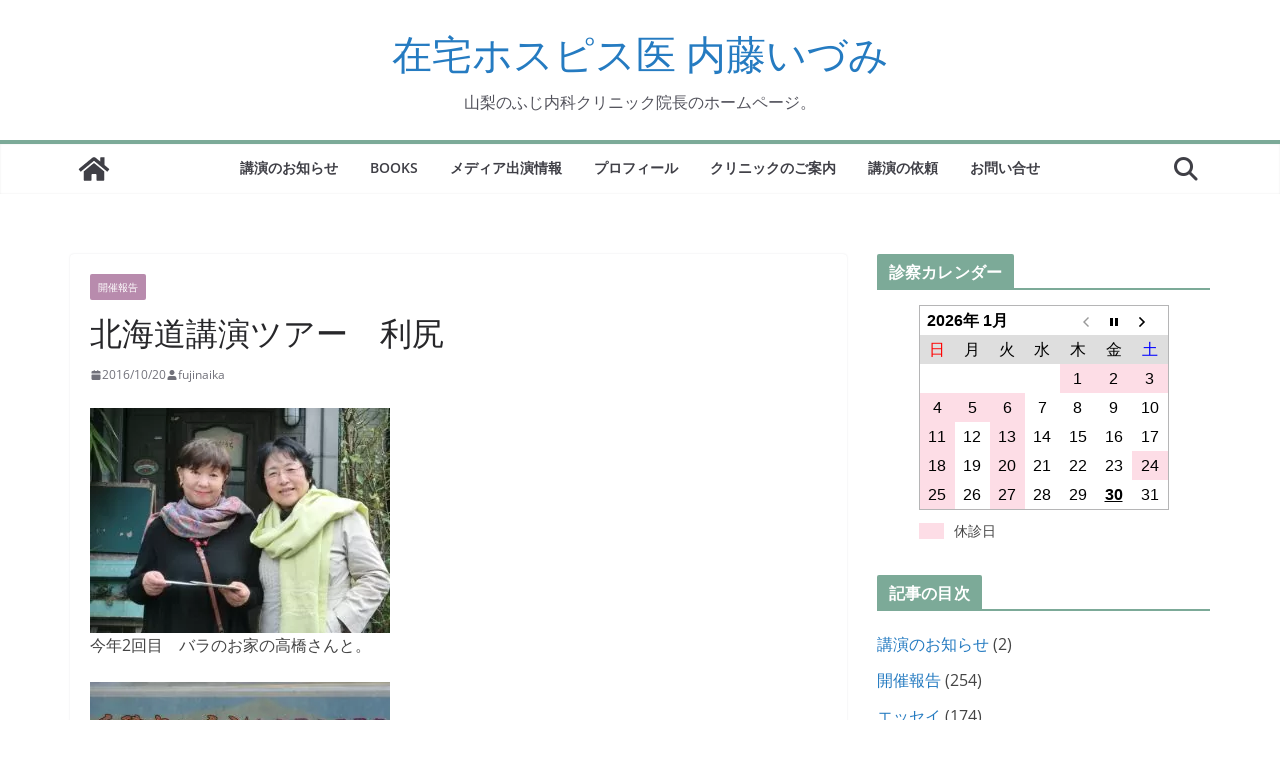

--- FILE ---
content_type: text/html; charset=UTF-8
request_url: https://www.naito-izumi.net/archives/4549.html
body_size: 22036
content:
<!DOCTYPE html><html dir="ltr"  xmlns:fb="http://ogp.me/ns/fb#" xmlns:og="http://ogp.me/ns#" lang="ja" prefix="og: https://ogp.me/ns#"><head><meta charset="UTF-8"/><meta name="viewport" content="width=device-width, initial-scale=1"><link rel="profile" href="http://gmpg.org/xfn/11"/><link media="all" href="https://www.naito-izumi.net/wp/wp-content/cache/autoptimize/css/autoptimize_6fc066cd2141ff0cf840a030e6dd0449.css" rel="stylesheet"><link media="screen" href="https://www.naito-izumi.net/wp/wp-content/cache/autoptimize/css/autoptimize_00df71b5809d374b00ce03791ac8fac1.css" rel="stylesheet"><title>北海道講演ツアー 利尻 | 在宅ホスピス医 内藤いづみ</title><style>img:is([sizes="auto" i], [sizes^="auto," i]) { contain-intrinsic-size: 3000px 1500px }</style><meta name="description" content="今年2回目 バラのお家の高橋さんと。 10月からは新千歳と利尻のフライトはなし。 丘珠空港から25人乗りのプロ" /><meta name="robots" content="max-image-preview:large" /><meta name="author" content="fujinaika"/><meta name="keywords" content="開催報告" /><link rel="canonical" href="https://www.naito-izumi.net/archives/4549.html" /><meta name="generator" content="All in One SEO (AIOSEO) 4.9.3" /><meta property="og:locale" content="ja_JP" /><meta property="og:site_name" content="在宅ホスピス医 内藤いづみ | 山梨のふじ内科クリニック院長のホームページ。" /><meta property="og:type" content="article" /><meta property="og:title" content="北海道講演ツアー 利尻 | 在宅ホスピス医 内藤いづみ" /><meta property="og:description" content="今年2回目 バラのお家の高橋さんと。 10月からは新千歳と利尻のフライトはなし。 丘珠空港から25人乗りのプロ" /><meta property="og:url" content="https://www.naito-izumi.net/archives/4549.html" /><meta property="article:published_time" content="2016-10-20T03:13:17+00:00" /><meta property="article:modified_time" content="2016-10-20T03:16:20+00:00" /><meta property="article:publisher" content="https://www.facebook.com/dr.izumi.naito/" /><meta name="twitter:card" content="summary" /><meta name="twitter:title" content="北海道講演ツアー 利尻 | 在宅ホスピス医 内藤いづみ" /><meta name="twitter:description" content="今年2回目 バラのお家の高橋さんと。 10月からは新千歳と利尻のフライトはなし。 丘珠空港から25人乗りのプロ" /> <script type="application/ld+json" class="aioseo-schema">{"@context":"https:\/\/schema.org","@graph":[{"@type":"Article","@id":"https:\/\/www.naito-izumi.net\/archives\/4549.html#article","name":"\u5317\u6d77\u9053\u8b1b\u6f14\u30c4\u30a2\u30fc \u5229\u5c3b | \u5728\u5b85\u30db\u30b9\u30d4\u30b9\u533b \u5185\u85e4\u3044\u3065\u307f","headline":"\u5317\u6d77\u9053\u8b1b\u6f14\u30c4\u30a2\u30fc\u3000\u5229\u5c3b","author":{"@id":"https:\/\/www.naito-izumi.net\/archives\/author\/fujinaika#author"},"publisher":{"@id":"https:\/\/www.naito-izumi.net\/#organization"},"image":{"@type":"ImageObject","url":"https:\/\/www.naito-izumi.net\/wp\/wp-content\/uploads\/2016\/10\/161019_09.jpg","width":640,"height":480},"datePublished":"2016-10-20T12:13:17+09:00","dateModified":"2016-10-20T12:16:20+09:00","inLanguage":"ja","mainEntityOfPage":{"@id":"https:\/\/www.naito-izumi.net\/archives\/4549.html#webpage"},"isPartOf":{"@id":"https:\/\/www.naito-izumi.net\/archives\/4549.html#webpage"},"articleSection":"\u958b\u50ac\u5831\u544a"},{"@type":"BreadcrumbList","@id":"https:\/\/www.naito-izumi.net\/archives\/4549.html#breadcrumblist","itemListElement":[{"@type":"ListItem","@id":"https:\/\/www.naito-izumi.net#listItem","position":1,"name":"Home","item":"https:\/\/www.naito-izumi.net","nextItem":{"@type":"ListItem","@id":"https:\/\/www.naito-izumi.net\/topics\/report#listItem","name":"\u958b\u50ac\u5831\u544a"}},{"@type":"ListItem","@id":"https:\/\/www.naito-izumi.net\/topics\/report#listItem","position":2,"name":"\u958b\u50ac\u5831\u544a","item":"https:\/\/www.naito-izumi.net\/topics\/report","nextItem":{"@type":"ListItem","@id":"https:\/\/www.naito-izumi.net\/archives\/4549.html#listItem","name":"\u5317\u6d77\u9053\u8b1b\u6f14\u30c4\u30a2\u30fc\u3000\u5229\u5c3b"},"previousItem":{"@type":"ListItem","@id":"https:\/\/www.naito-izumi.net#listItem","name":"Home"}},{"@type":"ListItem","@id":"https:\/\/www.naito-izumi.net\/archives\/4549.html#listItem","position":3,"name":"\u5317\u6d77\u9053\u8b1b\u6f14\u30c4\u30a2\u30fc\u3000\u5229\u5c3b","previousItem":{"@type":"ListItem","@id":"https:\/\/www.naito-izumi.net\/topics\/report#listItem","name":"\u958b\u50ac\u5831\u544a"}}]},{"@type":"Organization","@id":"https:\/\/www.naito-izumi.net\/#organization","name":"\u3075\u3058\u5185\u79d1\u30af\u30ea\u30cb\u30c3\u30af","description":"\u5c71\u68a8\u306e\u3075\u3058\u5185\u79d1\u30af\u30ea\u30cb\u30c3\u30af\u9662\u9577\u306e\u30db\u30fc\u30e0\u30da\u30fc\u30b8\u3002","url":"https:\/\/www.naito-izumi.net\/","telephone":"+81552524811","sameAs":["https:\/\/www.facebook.com\/dr.izumi.naito\/"]},{"@type":"Person","@id":"https:\/\/www.naito-izumi.net\/archives\/author\/fujinaika#author","url":"https:\/\/www.naito-izumi.net\/archives\/author\/fujinaika","name":"fujinaika"},{"@type":"WebPage","@id":"https:\/\/www.naito-izumi.net\/archives\/4549.html#webpage","url":"https:\/\/www.naito-izumi.net\/archives\/4549.html","name":"\u5317\u6d77\u9053\u8b1b\u6f14\u30c4\u30a2\u30fc \u5229\u5c3b | \u5728\u5b85\u30db\u30b9\u30d4\u30b9\u533b \u5185\u85e4\u3044\u3065\u307f","description":"\u4eca\u5e742\u56de\u76ee \u30d0\u30e9\u306e\u304a\u5bb6\u306e\u9ad8\u6a4b\u3055\u3093\u3068\u3002 10\u6708\u304b\u3089\u306f\u65b0\u5343\u6b73\u3068\u5229\u5c3b\u306e\u30d5\u30e9\u30a4\u30c8\u306f\u306a\u3057\u3002 \u4e18\u73e0\u7a7a\u6e2f\u304b\u308925\u4eba\u4e57\u308a\u306e\u30d7\u30ed","inLanguage":"ja","isPartOf":{"@id":"https:\/\/www.naito-izumi.net\/#website"},"breadcrumb":{"@id":"https:\/\/www.naito-izumi.net\/archives\/4549.html#breadcrumblist"},"author":{"@id":"https:\/\/www.naito-izumi.net\/archives\/author\/fujinaika#author"},"creator":{"@id":"https:\/\/www.naito-izumi.net\/archives\/author\/fujinaika#author"},"image":{"@type":"ImageObject","url":"https:\/\/www.naito-izumi.net\/wp\/wp-content\/uploads\/2016\/10\/161019_09.jpg","@id":"https:\/\/www.naito-izumi.net\/archives\/4549.html\/#mainImage","width":640,"height":480},"primaryImageOfPage":{"@id":"https:\/\/www.naito-izumi.net\/archives\/4549.html#mainImage"},"datePublished":"2016-10-20T12:13:17+09:00","dateModified":"2016-10-20T12:16:20+09:00"},{"@type":"WebSite","@id":"https:\/\/www.naito-izumi.net\/#website","url":"https:\/\/www.naito-izumi.net\/","name":"\u5728\u5b85\u30db\u30b9\u30d4\u30b9\u533b \u5185\u85e4\u3044\u3065\u307f","description":"\u5c71\u68a8\u306e\u3075\u3058\u5185\u79d1\u30af\u30ea\u30cb\u30c3\u30af\u9662\u9577\u306e\u30db\u30fc\u30e0\u30da\u30fc\u30b8\u3002","inLanguage":"ja","publisher":{"@id":"https:\/\/www.naito-izumi.net\/#organization"}}]}</script> <link rel='dns-prefetch' href='//www.google.com' /><link rel="alternate" type="application/rss+xml" title="在宅ホスピス医 内藤いづみ &raquo; フィード" href="https://www.naito-izumi.net/feed" /><link rel="alternate" type="application/rss+xml" title="在宅ホスピス医 内藤いづみ &raquo; コメントフィード" href="https://www.naito-izumi.net/comments/feed" /> <script type="text/javascript" id="wpp-js" src="https://www.naito-izumi.net/wp/wp-content/plugins/wordpress-popular-posts/assets/js/wpp.min.js?ver=7.3.6" data-sampling="1" data-sampling-rate="100" data-api-url="https://www.naito-izumi.net/wp-json/wordpress-popular-posts" data-post-id="4549" data-token="db6bb850f5" data-lang="0" data-debug="0"></script>  
 <style id='wp-block-library-theme-inline-css' type='text/css'>.wp-block-audio :where(figcaption){color:#555;font-size:13px;text-align:center}.is-dark-theme .wp-block-audio :where(figcaption){color:#ffffffa6}.wp-block-audio{margin:0 0 1em}.wp-block-code{border:1px solid #ccc;border-radius:4px;font-family:Menlo,Consolas,monaco,monospace;padding:.8em 1em}.wp-block-embed :where(figcaption){color:#555;font-size:13px;text-align:center}.is-dark-theme .wp-block-embed :where(figcaption){color:#ffffffa6}.wp-block-embed{margin:0 0 1em}.blocks-gallery-caption{color:#555;font-size:13px;text-align:center}.is-dark-theme .blocks-gallery-caption{color:#ffffffa6}:root :where(.wp-block-image figcaption){color:#555;font-size:13px;text-align:center}.is-dark-theme :root :where(.wp-block-image figcaption){color:#ffffffa6}.wp-block-image{margin:0 0 1em}.wp-block-pullquote{border-bottom:4px solid;border-top:4px solid;color:currentColor;margin-bottom:1.75em}.wp-block-pullquote cite,.wp-block-pullquote footer,.wp-block-pullquote__citation{color:currentColor;font-size:.8125em;font-style:normal;text-transform:uppercase}.wp-block-quote{border-left:.25em solid;margin:0 0 1.75em;padding-left:1em}.wp-block-quote cite,.wp-block-quote footer{color:currentColor;font-size:.8125em;font-style:normal;position:relative}.wp-block-quote:where(.has-text-align-right){border-left:none;border-right:.25em solid;padding-left:0;padding-right:1em}.wp-block-quote:where(.has-text-align-center){border:none;padding-left:0}.wp-block-quote.is-large,.wp-block-quote.is-style-large,.wp-block-quote:where(.is-style-plain){border:none}.wp-block-search .wp-block-search__label{font-weight:700}.wp-block-search__button{border:1px solid #ccc;padding:.375em .625em}:where(.wp-block-group.has-background){padding:1.25em 2.375em}.wp-block-separator.has-css-opacity{opacity:.4}.wp-block-separator{border:none;border-bottom:2px solid;margin-left:auto;margin-right:auto}.wp-block-separator.has-alpha-channel-opacity{opacity:1}.wp-block-separator:not(.is-style-wide):not(.is-style-dots){width:100px}.wp-block-separator.has-background:not(.is-style-dots){border-bottom:none;height:1px}.wp-block-separator.has-background:not(.is-style-wide):not(.is-style-dots){height:2px}.wp-block-table{margin:0 0 1em}.wp-block-table td,.wp-block-table th{word-break:normal}.wp-block-table :where(figcaption){color:#555;font-size:13px;text-align:center}.is-dark-theme .wp-block-table :where(figcaption){color:#ffffffa6}.wp-block-video :where(figcaption){color:#555;font-size:13px;text-align:center}.is-dark-theme .wp-block-video :where(figcaption){color:#ffffffa6}.wp-block-video{margin:0 0 1em}:root :where(.wp-block-template-part.has-background){margin-bottom:0;margin-top:0;padding:1.25em 2.375em}</style><style id='global-styles-inline-css' type='text/css'>:root{--wp--preset--aspect-ratio--square: 1;--wp--preset--aspect-ratio--4-3: 4/3;--wp--preset--aspect-ratio--3-4: 3/4;--wp--preset--aspect-ratio--3-2: 3/2;--wp--preset--aspect-ratio--2-3: 2/3;--wp--preset--aspect-ratio--16-9: 16/9;--wp--preset--aspect-ratio--9-16: 9/16;--wp--preset--color--black: #000000;--wp--preset--color--cyan-bluish-gray: #abb8c3;--wp--preset--color--white: #ffffff;--wp--preset--color--pale-pink: #f78da7;--wp--preset--color--vivid-red: #cf2e2e;--wp--preset--color--luminous-vivid-orange: #ff6900;--wp--preset--color--luminous-vivid-amber: #fcb900;--wp--preset--color--light-green-cyan: #7bdcb5;--wp--preset--color--vivid-green-cyan: #00d084;--wp--preset--color--pale-cyan-blue: #8ed1fc;--wp--preset--color--vivid-cyan-blue: #0693e3;--wp--preset--color--vivid-purple: #9b51e0;--wp--preset--color--cm-color-1: #257BC1;--wp--preset--color--cm-color-2: #2270B0;--wp--preset--color--cm-color-3: #FFFFFF;--wp--preset--color--cm-color-4: #F9FEFD;--wp--preset--color--cm-color-5: #27272A;--wp--preset--color--cm-color-6: #16181A;--wp--preset--color--cm-color-7: #8F8F8F;--wp--preset--color--cm-color-8: #FFFFFF;--wp--preset--color--cm-color-9: #C7C7C7;--wp--preset--gradient--vivid-cyan-blue-to-vivid-purple: linear-gradient(135deg,rgba(6,147,227,1) 0%,rgb(155,81,224) 100%);--wp--preset--gradient--light-green-cyan-to-vivid-green-cyan: linear-gradient(135deg,rgb(122,220,180) 0%,rgb(0,208,130) 100%);--wp--preset--gradient--luminous-vivid-amber-to-luminous-vivid-orange: linear-gradient(135deg,rgba(252,185,0,1) 0%,rgba(255,105,0,1) 100%);--wp--preset--gradient--luminous-vivid-orange-to-vivid-red: linear-gradient(135deg,rgba(255,105,0,1) 0%,rgb(207,46,46) 100%);--wp--preset--gradient--very-light-gray-to-cyan-bluish-gray: linear-gradient(135deg,rgb(238,238,238) 0%,rgb(169,184,195) 100%);--wp--preset--gradient--cool-to-warm-spectrum: linear-gradient(135deg,rgb(74,234,220) 0%,rgb(151,120,209) 20%,rgb(207,42,186) 40%,rgb(238,44,130) 60%,rgb(251,105,98) 80%,rgb(254,248,76) 100%);--wp--preset--gradient--blush-light-purple: linear-gradient(135deg,rgb(255,206,236) 0%,rgb(152,150,240) 100%);--wp--preset--gradient--blush-bordeaux: linear-gradient(135deg,rgb(254,205,165) 0%,rgb(254,45,45) 50%,rgb(107,0,62) 100%);--wp--preset--gradient--luminous-dusk: linear-gradient(135deg,rgb(255,203,112) 0%,rgb(199,81,192) 50%,rgb(65,88,208) 100%);--wp--preset--gradient--pale-ocean: linear-gradient(135deg,rgb(255,245,203) 0%,rgb(182,227,212) 50%,rgb(51,167,181) 100%);--wp--preset--gradient--electric-grass: linear-gradient(135deg,rgb(202,248,128) 0%,rgb(113,206,126) 100%);--wp--preset--gradient--midnight: linear-gradient(135deg,rgb(2,3,129) 0%,rgb(40,116,252) 100%);--wp--preset--font-size--small: 13px;--wp--preset--font-size--medium: 16px;--wp--preset--font-size--large: 20px;--wp--preset--font-size--x-large: 24px;--wp--preset--font-size--xx-large: 30px;--wp--preset--font-size--huge: 36px;--wp--preset--font-family--dm-sans: DM Sans, sans-serif;--wp--preset--font-family--public-sans: Public Sans, sans-serif;--wp--preset--font-family--roboto: Roboto, sans-serif;--wp--preset--font-family--segoe-ui: Segoe UI, Arial, sans-serif;--wp--preset--font-family--ibm-plex-serif: IBM Plex Serif, sans-serif;--wp--preset--font-family--inter: Inter, sans-serif;--wp--preset--spacing--20: 0.44rem;--wp--preset--spacing--30: 0.67rem;--wp--preset--spacing--40: 1rem;--wp--preset--spacing--50: 1.5rem;--wp--preset--spacing--60: 2.25rem;--wp--preset--spacing--70: 3.38rem;--wp--preset--spacing--80: 5.06rem;--wp--preset--shadow--natural: 6px 6px 9px rgba(0, 0, 0, 0.2);--wp--preset--shadow--deep: 12px 12px 50px rgba(0, 0, 0, 0.4);--wp--preset--shadow--sharp: 6px 6px 0px rgba(0, 0, 0, 0.2);--wp--preset--shadow--outlined: 6px 6px 0px -3px rgba(255, 255, 255, 1), 6px 6px rgba(0, 0, 0, 1);--wp--preset--shadow--crisp: 6px 6px 0px rgba(0, 0, 0, 1);}:root { --wp--style--global--content-size: 760px;--wp--style--global--wide-size: 1160px; }:where(body) { margin: 0; }.wp-site-blocks > .alignleft { float: left; margin-right: 2em; }.wp-site-blocks > .alignright { float: right; margin-left: 2em; }.wp-site-blocks > .aligncenter { justify-content: center; margin-left: auto; margin-right: auto; }:where(.wp-site-blocks) > * { margin-block-start: 24px; margin-block-end: 0; }:where(.wp-site-blocks) > :first-child { margin-block-start: 0; }:where(.wp-site-blocks) > :last-child { margin-block-end: 0; }:root { --wp--style--block-gap: 24px; }:root :where(.is-layout-flow) > :first-child{margin-block-start: 0;}:root :where(.is-layout-flow) > :last-child{margin-block-end: 0;}:root :where(.is-layout-flow) > *{margin-block-start: 24px;margin-block-end: 0;}:root :where(.is-layout-constrained) > :first-child{margin-block-start: 0;}:root :where(.is-layout-constrained) > :last-child{margin-block-end: 0;}:root :where(.is-layout-constrained) > *{margin-block-start: 24px;margin-block-end: 0;}:root :where(.is-layout-flex){gap: 24px;}:root :where(.is-layout-grid){gap: 24px;}.is-layout-flow > .alignleft{float: left;margin-inline-start: 0;margin-inline-end: 2em;}.is-layout-flow > .alignright{float: right;margin-inline-start: 2em;margin-inline-end: 0;}.is-layout-flow > .aligncenter{margin-left: auto !important;margin-right: auto !important;}.is-layout-constrained > .alignleft{float: left;margin-inline-start: 0;margin-inline-end: 2em;}.is-layout-constrained > .alignright{float: right;margin-inline-start: 2em;margin-inline-end: 0;}.is-layout-constrained > .aligncenter{margin-left: auto !important;margin-right: auto !important;}.is-layout-constrained > :where(:not(.alignleft):not(.alignright):not(.alignfull)){max-width: var(--wp--style--global--content-size);margin-left: auto !important;margin-right: auto !important;}.is-layout-constrained > .alignwide{max-width: var(--wp--style--global--wide-size);}body .is-layout-flex{display: flex;}.is-layout-flex{flex-wrap: wrap;align-items: center;}.is-layout-flex > :is(*, div){margin: 0;}body .is-layout-grid{display: grid;}.is-layout-grid > :is(*, div){margin: 0;}body{padding-top: 0px;padding-right: 0px;padding-bottom: 0px;padding-left: 0px;}a:where(:not(.wp-element-button)){text-decoration: underline;}:root :where(.wp-element-button, .wp-block-button__link){background-color: #32373c;border-width: 0;color: #fff;font-family: inherit;font-size: inherit;line-height: inherit;padding: calc(0.667em + 2px) calc(1.333em + 2px);text-decoration: none;}.has-black-color{color: var(--wp--preset--color--black) !important;}.has-cyan-bluish-gray-color{color: var(--wp--preset--color--cyan-bluish-gray) !important;}.has-white-color{color: var(--wp--preset--color--white) !important;}.has-pale-pink-color{color: var(--wp--preset--color--pale-pink) !important;}.has-vivid-red-color{color: var(--wp--preset--color--vivid-red) !important;}.has-luminous-vivid-orange-color{color: var(--wp--preset--color--luminous-vivid-orange) !important;}.has-luminous-vivid-amber-color{color: var(--wp--preset--color--luminous-vivid-amber) !important;}.has-light-green-cyan-color{color: var(--wp--preset--color--light-green-cyan) !important;}.has-vivid-green-cyan-color{color: var(--wp--preset--color--vivid-green-cyan) !important;}.has-pale-cyan-blue-color{color: var(--wp--preset--color--pale-cyan-blue) !important;}.has-vivid-cyan-blue-color{color: var(--wp--preset--color--vivid-cyan-blue) !important;}.has-vivid-purple-color{color: var(--wp--preset--color--vivid-purple) !important;}.has-cm-color-1-color{color: var(--wp--preset--color--cm-color-1) !important;}.has-cm-color-2-color{color: var(--wp--preset--color--cm-color-2) !important;}.has-cm-color-3-color{color: var(--wp--preset--color--cm-color-3) !important;}.has-cm-color-4-color{color: var(--wp--preset--color--cm-color-4) !important;}.has-cm-color-5-color{color: var(--wp--preset--color--cm-color-5) !important;}.has-cm-color-6-color{color: var(--wp--preset--color--cm-color-6) !important;}.has-cm-color-7-color{color: var(--wp--preset--color--cm-color-7) !important;}.has-cm-color-8-color{color: var(--wp--preset--color--cm-color-8) !important;}.has-cm-color-9-color{color: var(--wp--preset--color--cm-color-9) !important;}.has-black-background-color{background-color: var(--wp--preset--color--black) !important;}.has-cyan-bluish-gray-background-color{background-color: var(--wp--preset--color--cyan-bluish-gray) !important;}.has-white-background-color{background-color: var(--wp--preset--color--white) !important;}.has-pale-pink-background-color{background-color: var(--wp--preset--color--pale-pink) !important;}.has-vivid-red-background-color{background-color: var(--wp--preset--color--vivid-red) !important;}.has-luminous-vivid-orange-background-color{background-color: var(--wp--preset--color--luminous-vivid-orange) !important;}.has-luminous-vivid-amber-background-color{background-color: var(--wp--preset--color--luminous-vivid-amber) !important;}.has-light-green-cyan-background-color{background-color: var(--wp--preset--color--light-green-cyan) !important;}.has-vivid-green-cyan-background-color{background-color: var(--wp--preset--color--vivid-green-cyan) !important;}.has-pale-cyan-blue-background-color{background-color: var(--wp--preset--color--pale-cyan-blue) !important;}.has-vivid-cyan-blue-background-color{background-color: var(--wp--preset--color--vivid-cyan-blue) !important;}.has-vivid-purple-background-color{background-color: var(--wp--preset--color--vivid-purple) !important;}.has-cm-color-1-background-color{background-color: var(--wp--preset--color--cm-color-1) !important;}.has-cm-color-2-background-color{background-color: var(--wp--preset--color--cm-color-2) !important;}.has-cm-color-3-background-color{background-color: var(--wp--preset--color--cm-color-3) !important;}.has-cm-color-4-background-color{background-color: var(--wp--preset--color--cm-color-4) !important;}.has-cm-color-5-background-color{background-color: var(--wp--preset--color--cm-color-5) !important;}.has-cm-color-6-background-color{background-color: var(--wp--preset--color--cm-color-6) !important;}.has-cm-color-7-background-color{background-color: var(--wp--preset--color--cm-color-7) !important;}.has-cm-color-8-background-color{background-color: var(--wp--preset--color--cm-color-8) !important;}.has-cm-color-9-background-color{background-color: var(--wp--preset--color--cm-color-9) !important;}.has-black-border-color{border-color: var(--wp--preset--color--black) !important;}.has-cyan-bluish-gray-border-color{border-color: var(--wp--preset--color--cyan-bluish-gray) !important;}.has-white-border-color{border-color: var(--wp--preset--color--white) !important;}.has-pale-pink-border-color{border-color: var(--wp--preset--color--pale-pink) !important;}.has-vivid-red-border-color{border-color: var(--wp--preset--color--vivid-red) !important;}.has-luminous-vivid-orange-border-color{border-color: var(--wp--preset--color--luminous-vivid-orange) !important;}.has-luminous-vivid-amber-border-color{border-color: var(--wp--preset--color--luminous-vivid-amber) !important;}.has-light-green-cyan-border-color{border-color: var(--wp--preset--color--light-green-cyan) !important;}.has-vivid-green-cyan-border-color{border-color: var(--wp--preset--color--vivid-green-cyan) !important;}.has-pale-cyan-blue-border-color{border-color: var(--wp--preset--color--pale-cyan-blue) !important;}.has-vivid-cyan-blue-border-color{border-color: var(--wp--preset--color--vivid-cyan-blue) !important;}.has-vivid-purple-border-color{border-color: var(--wp--preset--color--vivid-purple) !important;}.has-cm-color-1-border-color{border-color: var(--wp--preset--color--cm-color-1) !important;}.has-cm-color-2-border-color{border-color: var(--wp--preset--color--cm-color-2) !important;}.has-cm-color-3-border-color{border-color: var(--wp--preset--color--cm-color-3) !important;}.has-cm-color-4-border-color{border-color: var(--wp--preset--color--cm-color-4) !important;}.has-cm-color-5-border-color{border-color: var(--wp--preset--color--cm-color-5) !important;}.has-cm-color-6-border-color{border-color: var(--wp--preset--color--cm-color-6) !important;}.has-cm-color-7-border-color{border-color: var(--wp--preset--color--cm-color-7) !important;}.has-cm-color-8-border-color{border-color: var(--wp--preset--color--cm-color-8) !important;}.has-cm-color-9-border-color{border-color: var(--wp--preset--color--cm-color-9) !important;}.has-vivid-cyan-blue-to-vivid-purple-gradient-background{background: var(--wp--preset--gradient--vivid-cyan-blue-to-vivid-purple) !important;}.has-light-green-cyan-to-vivid-green-cyan-gradient-background{background: var(--wp--preset--gradient--light-green-cyan-to-vivid-green-cyan) !important;}.has-luminous-vivid-amber-to-luminous-vivid-orange-gradient-background{background: var(--wp--preset--gradient--luminous-vivid-amber-to-luminous-vivid-orange) !important;}.has-luminous-vivid-orange-to-vivid-red-gradient-background{background: var(--wp--preset--gradient--luminous-vivid-orange-to-vivid-red) !important;}.has-very-light-gray-to-cyan-bluish-gray-gradient-background{background: var(--wp--preset--gradient--very-light-gray-to-cyan-bluish-gray) !important;}.has-cool-to-warm-spectrum-gradient-background{background: var(--wp--preset--gradient--cool-to-warm-spectrum) !important;}.has-blush-light-purple-gradient-background{background: var(--wp--preset--gradient--blush-light-purple) !important;}.has-blush-bordeaux-gradient-background{background: var(--wp--preset--gradient--blush-bordeaux) !important;}.has-luminous-dusk-gradient-background{background: var(--wp--preset--gradient--luminous-dusk) !important;}.has-pale-ocean-gradient-background{background: var(--wp--preset--gradient--pale-ocean) !important;}.has-electric-grass-gradient-background{background: var(--wp--preset--gradient--electric-grass) !important;}.has-midnight-gradient-background{background: var(--wp--preset--gradient--midnight) !important;}.has-small-font-size{font-size: var(--wp--preset--font-size--small) !important;}.has-medium-font-size{font-size: var(--wp--preset--font-size--medium) !important;}.has-large-font-size{font-size: var(--wp--preset--font-size--large) !important;}.has-x-large-font-size{font-size: var(--wp--preset--font-size--x-large) !important;}.has-xx-large-font-size{font-size: var(--wp--preset--font-size--xx-large) !important;}.has-huge-font-size{font-size: var(--wp--preset--font-size--huge) !important;}.has-dm-sans-font-family{font-family: var(--wp--preset--font-family--dm-sans) !important;}.has-public-sans-font-family{font-family: var(--wp--preset--font-family--public-sans) !important;}.has-roboto-font-family{font-family: var(--wp--preset--font-family--roboto) !important;}.has-segoe-ui-font-family{font-family: var(--wp--preset--font-family--segoe-ui) !important;}.has-ibm-plex-serif-font-family{font-family: var(--wp--preset--font-family--ibm-plex-serif) !important;}.has-inter-font-family{font-family: var(--wp--preset--font-family--inter) !important;}
:root :where(.wp-block-pullquote){font-size: 1.5em;line-height: 1.6;}</style><style id='colormag_style-inline-css' type='text/css'>.colormag-button,
			blockquote, button,
			input[type=reset],
			input[type=button],
			input[type=submit],
			.cm-home-icon.front_page_on,
			.cm-post-categories a,
			.cm-primary-nav ul li ul li:hover,
			.cm-primary-nav ul li.current-menu-item,
			.cm-primary-nav ul li.current_page_ancestor,
			.cm-primary-nav ul li.current-menu-ancestor,
			.cm-primary-nav ul li.current_page_item,
			.cm-primary-nav ul li:hover,
			.cm-primary-nav ul li.focus,
			.cm-mobile-nav li a:hover,
			.colormag-header-clean #cm-primary-nav .cm-menu-toggle:hover,
			.cm-header .cm-mobile-nav li:hover,
			.cm-header .cm-mobile-nav li.current-page-ancestor,
			.cm-header .cm-mobile-nav li.current-menu-ancestor,
			.cm-header .cm-mobile-nav li.current-page-item,
			.cm-header .cm-mobile-nav li.current-menu-item,
			.cm-primary-nav ul li.focus > a,
			.cm-layout-2 .cm-primary-nav ul ul.sub-menu li.focus > a,
			.cm-mobile-nav .current-menu-item>a, .cm-mobile-nav .current_page_item>a,
			.colormag-header-clean .cm-mobile-nav li:hover > a,
			.colormag-header-clean .cm-mobile-nav li.current-page-ancestor > a,
			.colormag-header-clean .cm-mobile-nav li.current-menu-ancestor > a,
			.colormag-header-clean .cm-mobile-nav li.current-page-item > a,
			.colormag-header-clean .cm-mobile-nav li.current-menu-item > a,
			.fa.search-top:hover,
			.widget_call_to_action .btn--primary,
			.colormag-footer--classic .cm-footer-cols .cm-row .cm-widget-title span::before,
			.colormag-footer--classic-bordered .cm-footer-cols .cm-row .cm-widget-title span::before,
			.cm-featured-posts .cm-widget-title span,
			.cm-featured-category-slider-widget .cm-slide-content .cm-entry-header-meta .cm-post-categories a,
			.cm-highlighted-posts .cm-post-content .cm-entry-header-meta .cm-post-categories a,
			.cm-category-slide-next, .cm-category-slide-prev, .slide-next,
			.slide-prev, .cm-tabbed-widget ul li, .cm-posts .wp-pagenavi .current,
			.cm-posts .wp-pagenavi a:hover, .cm-secondary .cm-widget-title span,
			.cm-posts .post .cm-post-content .cm-entry-header-meta .cm-post-categories a,
			.cm-page-header .cm-page-title span, .entry-meta .post-format i,
			.format-link .cm-entry-summary a, .cm-entry-button, .infinite-scroll .tg-infinite-scroll,
			.no-more-post-text, .pagination span,
			.comments-area .comment-author-link span,
			.cm-footer-cols .cm-row .cm-widget-title span,
			.advertisement_above_footer .cm-widget-title span,
			.error, .cm-primary .cm-widget-title span,
			.related-posts-wrapper.style-three .cm-post-content .cm-entry-title a:hover:before,
			.cm-slider-area .cm-widget-title span,
			.cm-beside-slider-widget .cm-widget-title span,
			.top-full-width-sidebar .cm-widget-title span,
			.wp-block-quote, .wp-block-quote.is-style-large,
			.wp-block-quote.has-text-align-right,
			.cm-error-404 .cm-btn, .widget .wp-block-heading, .wp-block-search button,
			.widget a::before, .cm-post-date a::before,
			.byline a::before,
			.colormag-footer--classic-bordered .cm-widget-title::before,
			.wp-block-button__link,
			#cm-tertiary .cm-widget-title span,
			.link-pagination .post-page-numbers.current,
			.wp-block-query-pagination-numbers .page-numbers.current,
			.wp-element-button,
			.wp-block-button .wp-block-button__link,
			.wp-element-button,
			.cm-layout-2 .cm-primary-nav ul ul.sub-menu li:hover,
			.cm-layout-2 .cm-primary-nav ul ul.sub-menu li.current-menu-ancestor,
			.cm-layout-2 .cm-primary-nav ul ul.sub-menu li.current-menu-item,
			.cm-layout-2 .cm-primary-nav ul ul.sub-menu li.focus,
			.search-wrap button,
			.page-numbers .current,
			.cm-footer-builder .cm-widget-title span,
			.wp-block-search .wp-element-button:hover{background-color:#7caa98;}a,
			.cm-layout-2 #cm-primary-nav .fa.search-top:hover,
			.cm-layout-2 #cm-primary-nav.cm-mobile-nav .cm-random-post a:hover .fa-random,
			.cm-layout-2 #cm-primary-nav.cm-primary-nav .cm-random-post a:hover .fa-random,
			.cm-layout-2 .breaking-news .newsticker a:hover,
			.cm-layout-2 .cm-primary-nav ul li.current-menu-item > a,
			.cm-layout-2 .cm-primary-nav ul li.current_page_item > a,
			.cm-layout-2 .cm-primary-nav ul li:hover > a,
			.cm-layout-2 .cm-primary-nav ul li.focus > a
			.dark-skin .cm-layout-2-style-1 #cm-primary-nav.cm-primary-nav .cm-home-icon:hover .fa,
			.byline a:hover, .comments a:hover, .cm-edit-link a:hover, .cm-post-date a:hover,
			.social-links:not(.cm-header-actions .social-links) i.fa:hover, .cm-tag-links a:hover,
			.colormag-header-clean .social-links li:hover i.fa, .cm-layout-2-style-1 .social-links li:hover i.fa,
			.colormag-header-clean .breaking-news .newsticker a:hover, .widget_featured_posts .article-content .cm-entry-title a:hover,
			.widget_featured_slider .slide-content .cm-below-entry-meta .byline a:hover,
			.widget_featured_slider .slide-content .cm-below-entry-meta .comments a:hover,
			.widget_featured_slider .slide-content .cm-below-entry-meta .cm-post-date a:hover,
			.widget_featured_slider .slide-content .cm-entry-title a:hover,
			.widget_block_picture_news.widget_featured_posts .article-content .cm-entry-title a:hover,
			.widget_highlighted_posts .article-content .cm-below-entry-meta .byline a:hover,
			.widget_highlighted_posts .article-content .cm-below-entry-meta .comments a:hover,
			.widget_highlighted_posts .article-content .cm-below-entry-meta .cm-post-date a:hover,
			.widget_highlighted_posts .article-content .cm-entry-title a:hover, i.fa-arrow-up, i.fa-arrow-down,
			.cm-site-title a, #content .post .article-content .cm-entry-title a:hover, .entry-meta .byline i,
			.entry-meta .cat-links i, .entry-meta a, .post .cm-entry-title a:hover, .search .cm-entry-title a:hover,
			.entry-meta .comments-link a:hover, .entry-meta .cm-edit-link a:hover, .entry-meta .cm-post-date a:hover,
			.entry-meta .cm-tag-links a:hover, .single #content .tags a:hover, .count, .next a:hover, .previous a:hover,
			.related-posts-main-title .fa, .single-related-posts .article-content .cm-entry-title a:hover,
			.pagination a span:hover,
			#content .comments-area a.comment-cm-edit-link:hover, #content .comments-area a.comment-permalink:hover,
			#content .comments-area article header cite a:hover, .comments-area .comment-author-link a:hover,
			.comment .comment-reply-link:hover,
			.nav-next a, .nav-previous a,
			#cm-footer .cm-footer-menu ul li a:hover,
			.cm-footer-cols .cm-row a:hover, a#scroll-up i, .related-posts-wrapper-flyout .cm-entry-title a:hover,
			.human-diff-time .human-diff-time-display:hover,
			.cm-layout-2-style-1 #cm-primary-nav .fa:hover,
			.cm-footer-bar a,
			.cm-post-date a:hover,
			.cm-author a:hover,
			.cm-comments-link a:hover,
			.cm-tag-links a:hover,
			.cm-edit-link a:hover,
			.cm-footer-bar .copyright a,
			.cm-featured-posts .cm-entry-title a:hover,
			.cm-posts .post .cm-post-content .cm-entry-title a:hover,
			.cm-posts .post .single-title-above .cm-entry-title a:hover,
			.cm-layout-2 .cm-primary-nav ul li:hover > a,
			.cm-layout-2 #cm-primary-nav .fa:hover,
			.cm-entry-title a:hover,
			button:hover, input[type="button"]:hover,
			input[type="reset"]:hover,
			input[type="submit"]:hover,
			.wp-block-button .wp-block-button__link:hover,
			.cm-button:hover,
			.wp-element-button:hover,
			li.product .added_to_cart:hover,
			.comments-area .comment-permalink:hover,
			.cm-footer-bar-area .cm-footer-bar__2 a{color:#7caa98;}#cm-primary-nav,
			.cm-contained .cm-header-2 .cm-row, .cm-header-builder.cm-full-width .cm-main-header .cm-header-bottom-row{border-top-color:#7caa98;}.cm-layout-2 #cm-primary-nav,
			.cm-layout-2 .cm-primary-nav ul ul.sub-menu li:hover,
			.cm-layout-2 .cm-primary-nav ul > li:hover > a,
			.cm-layout-2 .cm-primary-nav ul > li.current-menu-item > a,
			.cm-layout-2 .cm-primary-nav ul > li.current-menu-ancestor > a,
			.cm-layout-2 .cm-primary-nav ul ul.sub-menu li.current-menu-ancestor,
			.cm-layout-2 .cm-primary-nav ul ul.sub-menu li.current-menu-item,
			.cm-layout-2 .cm-primary-nav ul ul.sub-menu li.focus,
			cm-layout-2 .cm-primary-nav ul ul.sub-menu li.current-menu-ancestor,
			cm-layout-2 .cm-primary-nav ul ul.sub-menu li.current-menu-item,
			cm-layout-2 #cm-primary-nav .cm-menu-toggle:hover,
			cm-layout-2 #cm-primary-nav.cm-mobile-nav .cm-menu-toggle,
			cm-layout-2 .cm-primary-nav ul > li:hover > a,
			cm-layout-2 .cm-primary-nav ul > li.current-menu-item > a,
			cm-layout-2 .cm-primary-nav ul > li.current-menu-ancestor > a,
			.cm-layout-2 .cm-primary-nav ul li.focus > a, .pagination a span:hover,
			.cm-error-404 .cm-btn,
			.single-post .cm-post-categories a::after,
			.widget .block-title,
			.cm-layout-2 .cm-primary-nav ul li.focus > a,
			button,
			input[type="button"],
			input[type="reset"],
			input[type="submit"],
			.wp-block-button .wp-block-button__link,
			.cm-button,
			.wp-element-button,
			li.product .added_to_cart{border-color:#7caa98;}.cm-secondary .cm-widget-title,
			#cm-tertiary .cm-widget-title,
			.widget_featured_posts .widget-title,
			#secondary .widget-title,
			#cm-tertiary .widget-title,
			.cm-page-header .cm-page-title,
			.cm-footer-cols .cm-row .widget-title,
			.advertisement_above_footer .widget-title,
			#primary .widget-title,
			.widget_slider_area .widget-title,
			.widget_beside_slider .widget-title,
			.top-full-width-sidebar .widget-title,
			.cm-footer-cols .cm-row .cm-widget-title,
			.cm-footer-bar .copyright a,
			.cm-layout-2.cm-layout-2-style-2 #cm-primary-nav,
			.cm-layout-2 .cm-primary-nav ul > li:hover > a,
			.cm-footer-builder .cm-widget-title,
			.cm-layout-2 .cm-primary-nav ul > li.current-menu-item > a{border-bottom-color:#7caa98;}body{color:#444444;}.cm-posts .post{box-shadow:0px 0px 2px 0px #E4E4E7;}body,
			button,
			input,
			select,
			textarea,
			blockquote p,
			.entry-meta,
			.cm-entry-button,
			dl,
			.previous a,
			.next a,
			.nav-previous a,
			.nav-next a,
			#respond h3#reply-title #cancel-comment-reply-link,
			#respond form input[type="text"],
			#respond form textarea,
			.cm-secondary .widget,
			.cm-error-404 .widget,
			.cm-entry-summary p{font-size:16px;line-height:1.6;}@media screen and (min-width: 992px) {.cm-primary{width:70%;}}.colormag-button,
			input[type="reset"],
			input[type="button"],
			input[type="submit"],
			button,
			.cm-entry-button span,
			.wp-block-button .wp-block-button__link{color:#ffffff;}.cm-content{background-color:#ffffff;background-size:contain;}.cm-header .cm-menu-toggle svg,
			.cm-header .cm-menu-toggle svg{fill:#fff;}.cm-footer-bar-area .cm-footer-bar__2 a{color:#207daf;}.colormag-button,
			blockquote, button,
			input[type=reset],
			input[type=button],
			input[type=submit],
			.cm-home-icon.front_page_on,
			.cm-post-categories a,
			.cm-primary-nav ul li ul li:hover,
			.cm-primary-nav ul li.current-menu-item,
			.cm-primary-nav ul li.current_page_ancestor,
			.cm-primary-nav ul li.current-menu-ancestor,
			.cm-primary-nav ul li.current_page_item,
			.cm-primary-nav ul li:hover,
			.cm-primary-nav ul li.focus,
			.cm-mobile-nav li a:hover,
			.colormag-header-clean #cm-primary-nav .cm-menu-toggle:hover,
			.cm-header .cm-mobile-nav li:hover,
			.cm-header .cm-mobile-nav li.current-page-ancestor,
			.cm-header .cm-mobile-nav li.current-menu-ancestor,
			.cm-header .cm-mobile-nav li.current-page-item,
			.cm-header .cm-mobile-nav li.current-menu-item,
			.cm-primary-nav ul li.focus > a,
			.cm-layout-2 .cm-primary-nav ul ul.sub-menu li.focus > a,
			.cm-mobile-nav .current-menu-item>a, .cm-mobile-nav .current_page_item>a,
			.colormag-header-clean .cm-mobile-nav li:hover > a,
			.colormag-header-clean .cm-mobile-nav li.current-page-ancestor > a,
			.colormag-header-clean .cm-mobile-nav li.current-menu-ancestor > a,
			.colormag-header-clean .cm-mobile-nav li.current-page-item > a,
			.colormag-header-clean .cm-mobile-nav li.current-menu-item > a,
			.fa.search-top:hover,
			.widget_call_to_action .btn--primary,
			.colormag-footer--classic .cm-footer-cols .cm-row .cm-widget-title span::before,
			.colormag-footer--classic-bordered .cm-footer-cols .cm-row .cm-widget-title span::before,
			.cm-featured-posts .cm-widget-title span,
			.cm-featured-category-slider-widget .cm-slide-content .cm-entry-header-meta .cm-post-categories a,
			.cm-highlighted-posts .cm-post-content .cm-entry-header-meta .cm-post-categories a,
			.cm-category-slide-next, .cm-category-slide-prev, .slide-next,
			.slide-prev, .cm-tabbed-widget ul li, .cm-posts .wp-pagenavi .current,
			.cm-posts .wp-pagenavi a:hover, .cm-secondary .cm-widget-title span,
			.cm-posts .post .cm-post-content .cm-entry-header-meta .cm-post-categories a,
			.cm-page-header .cm-page-title span, .entry-meta .post-format i,
			.format-link .cm-entry-summary a, .cm-entry-button, .infinite-scroll .tg-infinite-scroll,
			.no-more-post-text, .pagination span,
			.comments-area .comment-author-link span,
			.cm-footer-cols .cm-row .cm-widget-title span,
			.advertisement_above_footer .cm-widget-title span,
			.error, .cm-primary .cm-widget-title span,
			.related-posts-wrapper.style-three .cm-post-content .cm-entry-title a:hover:before,
			.cm-slider-area .cm-widget-title span,
			.cm-beside-slider-widget .cm-widget-title span,
			.top-full-width-sidebar .cm-widget-title span,
			.wp-block-quote, .wp-block-quote.is-style-large,
			.wp-block-quote.has-text-align-right,
			.cm-error-404 .cm-btn, .widget .wp-block-heading, .wp-block-search button,
			.widget a::before, .cm-post-date a::before,
			.byline a::before,
			.colormag-footer--classic-bordered .cm-widget-title::before,
			.wp-block-button__link,
			#cm-tertiary .cm-widget-title span,
			.link-pagination .post-page-numbers.current,
			.wp-block-query-pagination-numbers .page-numbers.current,
			.wp-element-button,
			.wp-block-button .wp-block-button__link,
			.wp-element-button,
			.cm-layout-2 .cm-primary-nav ul ul.sub-menu li:hover,
			.cm-layout-2 .cm-primary-nav ul ul.sub-menu li.current-menu-ancestor,
			.cm-layout-2 .cm-primary-nav ul ul.sub-menu li.current-menu-item,
			.cm-layout-2 .cm-primary-nav ul ul.sub-menu li.focus,
			.search-wrap button,
			.page-numbers .current,
			.cm-footer-builder .cm-widget-title span,
			.wp-block-search .wp-element-button:hover{background-color:#7caa98;}a,
			.cm-layout-2 #cm-primary-nav .fa.search-top:hover,
			.cm-layout-2 #cm-primary-nav.cm-mobile-nav .cm-random-post a:hover .fa-random,
			.cm-layout-2 #cm-primary-nav.cm-primary-nav .cm-random-post a:hover .fa-random,
			.cm-layout-2 .breaking-news .newsticker a:hover,
			.cm-layout-2 .cm-primary-nav ul li.current-menu-item > a,
			.cm-layout-2 .cm-primary-nav ul li.current_page_item > a,
			.cm-layout-2 .cm-primary-nav ul li:hover > a,
			.cm-layout-2 .cm-primary-nav ul li.focus > a
			.dark-skin .cm-layout-2-style-1 #cm-primary-nav.cm-primary-nav .cm-home-icon:hover .fa,
			.byline a:hover, .comments a:hover, .cm-edit-link a:hover, .cm-post-date a:hover,
			.social-links:not(.cm-header-actions .social-links) i.fa:hover, .cm-tag-links a:hover,
			.colormag-header-clean .social-links li:hover i.fa, .cm-layout-2-style-1 .social-links li:hover i.fa,
			.colormag-header-clean .breaking-news .newsticker a:hover, .widget_featured_posts .article-content .cm-entry-title a:hover,
			.widget_featured_slider .slide-content .cm-below-entry-meta .byline a:hover,
			.widget_featured_slider .slide-content .cm-below-entry-meta .comments a:hover,
			.widget_featured_slider .slide-content .cm-below-entry-meta .cm-post-date a:hover,
			.widget_featured_slider .slide-content .cm-entry-title a:hover,
			.widget_block_picture_news.widget_featured_posts .article-content .cm-entry-title a:hover,
			.widget_highlighted_posts .article-content .cm-below-entry-meta .byline a:hover,
			.widget_highlighted_posts .article-content .cm-below-entry-meta .comments a:hover,
			.widget_highlighted_posts .article-content .cm-below-entry-meta .cm-post-date a:hover,
			.widget_highlighted_posts .article-content .cm-entry-title a:hover, i.fa-arrow-up, i.fa-arrow-down,
			.cm-site-title a, #content .post .article-content .cm-entry-title a:hover, .entry-meta .byline i,
			.entry-meta .cat-links i, .entry-meta a, .post .cm-entry-title a:hover, .search .cm-entry-title a:hover,
			.entry-meta .comments-link a:hover, .entry-meta .cm-edit-link a:hover, .entry-meta .cm-post-date a:hover,
			.entry-meta .cm-tag-links a:hover, .single #content .tags a:hover, .count, .next a:hover, .previous a:hover,
			.related-posts-main-title .fa, .single-related-posts .article-content .cm-entry-title a:hover,
			.pagination a span:hover,
			#content .comments-area a.comment-cm-edit-link:hover, #content .comments-area a.comment-permalink:hover,
			#content .comments-area article header cite a:hover, .comments-area .comment-author-link a:hover,
			.comment .comment-reply-link:hover,
			.nav-next a, .nav-previous a,
			#cm-footer .cm-footer-menu ul li a:hover,
			.cm-footer-cols .cm-row a:hover, a#scroll-up i, .related-posts-wrapper-flyout .cm-entry-title a:hover,
			.human-diff-time .human-diff-time-display:hover,
			.cm-layout-2-style-1 #cm-primary-nav .fa:hover,
			.cm-footer-bar a,
			.cm-post-date a:hover,
			.cm-author a:hover,
			.cm-comments-link a:hover,
			.cm-tag-links a:hover,
			.cm-edit-link a:hover,
			.cm-footer-bar .copyright a,
			.cm-featured-posts .cm-entry-title a:hover,
			.cm-posts .post .cm-post-content .cm-entry-title a:hover,
			.cm-posts .post .single-title-above .cm-entry-title a:hover,
			.cm-layout-2 .cm-primary-nav ul li:hover > a,
			.cm-layout-2 #cm-primary-nav .fa:hover,
			.cm-entry-title a:hover,
			button:hover, input[type="button"]:hover,
			input[type="reset"]:hover,
			input[type="submit"]:hover,
			.wp-block-button .wp-block-button__link:hover,
			.cm-button:hover,
			.wp-element-button:hover,
			li.product .added_to_cart:hover,
			.comments-area .comment-permalink:hover,
			.cm-footer-bar-area .cm-footer-bar__2 a{color:#7caa98;}#cm-primary-nav,
			.cm-contained .cm-header-2 .cm-row, .cm-header-builder.cm-full-width .cm-main-header .cm-header-bottom-row{border-top-color:#7caa98;}.cm-layout-2 #cm-primary-nav,
			.cm-layout-2 .cm-primary-nav ul ul.sub-menu li:hover,
			.cm-layout-2 .cm-primary-nav ul > li:hover > a,
			.cm-layout-2 .cm-primary-nav ul > li.current-menu-item > a,
			.cm-layout-2 .cm-primary-nav ul > li.current-menu-ancestor > a,
			.cm-layout-2 .cm-primary-nav ul ul.sub-menu li.current-menu-ancestor,
			.cm-layout-2 .cm-primary-nav ul ul.sub-menu li.current-menu-item,
			.cm-layout-2 .cm-primary-nav ul ul.sub-menu li.focus,
			cm-layout-2 .cm-primary-nav ul ul.sub-menu li.current-menu-ancestor,
			cm-layout-2 .cm-primary-nav ul ul.sub-menu li.current-menu-item,
			cm-layout-2 #cm-primary-nav .cm-menu-toggle:hover,
			cm-layout-2 #cm-primary-nav.cm-mobile-nav .cm-menu-toggle,
			cm-layout-2 .cm-primary-nav ul > li:hover > a,
			cm-layout-2 .cm-primary-nav ul > li.current-menu-item > a,
			cm-layout-2 .cm-primary-nav ul > li.current-menu-ancestor > a,
			.cm-layout-2 .cm-primary-nav ul li.focus > a, .pagination a span:hover,
			.cm-error-404 .cm-btn,
			.single-post .cm-post-categories a::after,
			.widget .block-title,
			.cm-layout-2 .cm-primary-nav ul li.focus > a,
			button,
			input[type="button"],
			input[type="reset"],
			input[type="submit"],
			.wp-block-button .wp-block-button__link,
			.cm-button,
			.wp-element-button,
			li.product .added_to_cart{border-color:#7caa98;}.cm-secondary .cm-widget-title,
			#cm-tertiary .cm-widget-title,
			.widget_featured_posts .widget-title,
			#secondary .widget-title,
			#cm-tertiary .widget-title,
			.cm-page-header .cm-page-title,
			.cm-footer-cols .cm-row .widget-title,
			.advertisement_above_footer .widget-title,
			#primary .widget-title,
			.widget_slider_area .widget-title,
			.widget_beside_slider .widget-title,
			.top-full-width-sidebar .widget-title,
			.cm-footer-cols .cm-row .cm-widget-title,
			.cm-footer-bar .copyright a,
			.cm-layout-2.cm-layout-2-style-2 #cm-primary-nav,
			.cm-layout-2 .cm-primary-nav ul > li:hover > a,
			.cm-footer-builder .cm-widget-title,
			.cm-layout-2 .cm-primary-nav ul > li.current-menu-item > a{border-bottom-color:#7caa98;}body{color:#444444;}.cm-posts .post{box-shadow:0px 0px 2px 0px #E4E4E7;}body,
			button,
			input,
			select,
			textarea,
			blockquote p,
			.entry-meta,
			.cm-entry-button,
			dl,
			.previous a,
			.next a,
			.nav-previous a,
			.nav-next a,
			#respond h3#reply-title #cancel-comment-reply-link,
			#respond form input[type="text"],
			#respond form textarea,
			.cm-secondary .widget,
			.cm-error-404 .widget,
			.cm-entry-summary p{font-size:16px;line-height:1.6;}@media screen and (min-width: 992px) {.cm-primary{width:70%;}}.colormag-button,
			input[type="reset"],
			input[type="button"],
			input[type="submit"],
			button,
			.cm-entry-button span,
			.wp-block-button .wp-block-button__link{color:#ffffff;}.cm-content{background-color:#ffffff;background-size:contain;}.cm-header .cm-menu-toggle svg,
			.cm-header .cm-menu-toggle svg{fill:#fff;}.cm-footer-bar-area .cm-footer-bar__2 a{color:#207daf;}.cm-header-builder .cm-header-buttons .cm-header-button .cm-button{background-color:#207daf;}.cm-header-builder .cm-header-top-row{background-color:#f4f4f5;}.cm-header-builder .cm-primary-nav .sub-menu, .cm-header-builder .cm-primary-nav .children{background-color:#232323;background-size:contain;}.cm-header-builder nav.cm-secondary-nav ul.sub-menu, .cm-header-builder .cm-secondary-nav .children{background-color:#232323;background-size:contain;}.cm-footer-builder .cm-footer-bottom-row{border-color:#3F3F46;}:root{--top-grid-columns: 4;
			--main-grid-columns: 4;
			--bottom-grid-columns: 2;
			}.cm-footer-builder .cm-footer-bottom-row .cm-footer-col{flex-direction: column;}.cm-footer-builder .cm-footer-main-row .cm-footer-col{flex-direction: column;}.cm-footer-builder .cm-footer-top-row .cm-footer-col{flex-direction: column;} :root{--cm-color-1: #257BC1;--cm-color-2: #2270B0;--cm-color-3: #FFFFFF;--cm-color-4: #F9FEFD;--cm-color-5: #27272A;--cm-color-6: #16181A;--cm-color-7: #8F8F8F;--cm-color-8: #FFFFFF;--cm-color-9: #C7C7C7;}.mzb-featured-posts, .mzb-social-icon, .mzb-featured-categories, .mzb-social-icons-insert{--color--light--primary:rgba(124,170,152,0.1);}body{--color--light--primary:#7caa98;--color--primary:#7caa98;}:root {--wp--preset--color--cm-color-1:#257BC1;--wp--preset--color--cm-color-2:#2270B0;--wp--preset--color--cm-color-3:#FFFFFF;--wp--preset--color--cm-color-4:#F9FEFD;--wp--preset--color--cm-color-5:#27272A;--wp--preset--color--cm-color-6:#16181A;--wp--preset--color--cm-color-7:#8F8F8F;--wp--preset--color--cm-color-8:#FFFFFF;--wp--preset--color--cm-color-9:#C7C7C7;}:root {--e-global-color-cmcolor1: #257BC1;--e-global-color-cmcolor2: #2270B0;--e-global-color-cmcolor3: #FFFFFF;--e-global-color-cmcolor4: #F9FEFD;--e-global-color-cmcolor5: #27272A;--e-global-color-cmcolor6: #16181A;--e-global-color-cmcolor7: #8F8F8F;--e-global-color-cmcolor8: #FFFFFF;--e-global-color-cmcolor9: #C7C7C7;}</style> <script type="text/javascript" src="https://www.naito-izumi.net/wp/wp-includes/js/jquery/jquery.min.js?ver=3.7.1" id="jquery-core-js"></script> <script type="text/javascript" src="https://www.naito-izumi.net/wp/wp-includes/js/jquery/jquery-migrate.min.js?ver=3.4.1" id="jquery-migrate-js"></script> <script type="text/javascript" id="biz-cal-script-js-extra">var bizcalOptions = {"holiday_title":"\u4f11\u8a3a\u65e5","sun":"on","tue":"on","temp_holidays":"2026-01-01\r\n2026-01-02\r\n2026-01-03\r\n2026-01-05\r\n2026-01-24\r\n2026-02-11\r\n2026-02-23\r\n2026-03-20\r\n2026-04-29\r\n2026-05-04\r\n2026-05-06\r\n2026-07-20\r\n2026-08-11\r\n2026-09-21\r\n2026-09-23\r\n2026-10-12\r\n2026-11-23\r\n2026-12-30\r\n2026-12-31\r\n2027-01-01\r\n2027-01-02","temp_weekdays":"","eventday_title":"","eventday_url":"","eventdays":"","month_limit":"\u6307\u5b9a","nextmonthlimit":"2","prevmonthlimit":"0","plugindir":"https:\/\/www.naito-izumi.net\/wp\/wp-content\/plugins\/biz-calendar\/","national_holiday":""};</script> <script type="text/javascript" src="https://www.naito-izumi.net/wp/wp-content/plugins/biz-calendar/calendar.js?ver=2.2.0" id="biz-cal-script-js"></script> <!--[if lte IE 8]> <script type="text/javascript" src="https://www.naito-izumi.net/wp/wp-content/themes/colormag/assets/js/html5shiv.min.js?ver=4.1.2" id="html5-js"></script> <![endif]--><link rel="https://api.w.org/" href="https://www.naito-izumi.net/wp-json/" /><link rel="alternate" title="JSON" type="application/json" href="https://www.naito-izumi.net/wp-json/wp/v2/posts/4549" /><link rel='shortlink' href='https://www.naito-izumi.net/?p=4549' /><link rel="alternate" title="oEmbed (JSON)" type="application/json+oembed" href="https://www.naito-izumi.net/wp-json/oembed/1.0/embed?url=https%3A%2F%2Fwww.naito-izumi.net%2Farchives%2F4549.html" /><link rel="alternate" title="oEmbed (XML)" type="text/xml+oembed" href="https://www.naito-izumi.net/wp-json/oembed/1.0/embed?url=https%3A%2F%2Fwww.naito-izumi.net%2Farchives%2F4549.html&#038;format=xml" /><meta property='og:type' content='article' /><meta property='og:title' content='北海道講演ツアー　利尻' /><meta property='og:url' content='https://www.naito-izumi.net/archives/4549.html' /><meta property='og:description' content='今年2回目　バラのお家の高橋さんと。    10月からは新千歳と利尻のフライトはなし。 丘珠空港から25人乗りのプロペラ機が雲の中をブォーンと飛びます。  10月10日、利尻に着いたら利尻富士が見えて、感激です。  利尻富士の周りに集落があります。  古平でみとりの仕事をしている本間さんも同行してくれました。  実は本間さんの親戚が利尻町長さんで、縁をつなげてくださったのです。      会場には高齢の島民も参加してくださいました。     利尻にはおいしい湧水があります。 熊、ヘビがいないので安心して歩けます。 利尻も２回目。島の課題も胸に迫りました。' /><meta property='og:site_name' content='在宅ホスピス医 内藤いづみ' /><meta property='fb:app_id' content='261673690615598' /><meta property='og:locale' content='en_US' /><meta property='og:image' content='https://www.naito-izumi.net/wp/wp-content/uploads/2016/10/161019_09.jpg' /><link rel='image_src' href='https://www.naito-izumi.net/wp/wp-content/uploads/2016/10/161019_09.jpg' /><meta property='og:image' content='https://www.naito-izumi.net/wp/wp-content/uploads/2016/10/161019_01-300x225.jpg' /><link rel='image_src' href='https://www.naito-izumi.net/wp/wp-content/uploads/2016/10/161019_01-300x225.jpg' /><meta property='og:image' content='https://www.naito-izumi.net/wp/wp-content/uploads/2016/10/161019_03-300x225.jpg' /><link rel='image_src' href='https://www.naito-izumi.net/wp/wp-content/uploads/2016/10/161019_03-300x225.jpg' /><meta property='og:image' content='https://www.naito-izumi.net/wp/wp-content/uploads/2016/10/161019_04-300x225.jpg' /><link rel='image_src' href='https://www.naito-izumi.net/wp/wp-content/uploads/2016/10/161019_04-300x225.jpg' /><meta property='og:image' content='https://www.naito-izumi.net/wp/wp-content/uploads/2016/10/161019_02-300x225.jpg' /><link rel='image_src' href='https://www.naito-izumi.net/wp/wp-content/uploads/2016/10/161019_02-300x225.jpg' /><meta property='og:image' content='https://www.naito-izumi.net/wp/wp-content/uploads/2016/10/161019_06-300x225.jpg' /><link rel='image_src' href='https://www.naito-izumi.net/wp/wp-content/uploads/2016/10/161019_06-300x225.jpg' /><meta property='og:image' content='https://www.naito-izumi.net/wp/wp-content/uploads/2016/10/161019_17-300x225.jpg' /><link rel='image_src' href='https://www.naito-izumi.net/wp/wp-content/uploads/2016/10/161019_17-300x225.jpg' /><meta property='og:image' content='https://www.naito-izumi.net/wp/wp-content/uploads/2016/10/161019_05-300x225.jpg' /><link rel='image_src' href='https://www.naito-izumi.net/wp/wp-content/uploads/2016/10/161019_05-300x225.jpg' /><meta property='og:image' content='https://www.naito-izumi.net/wp/wp-content/uploads/2016/10/161019_07-300x225.jpg' /><link rel='image_src' href='https://www.naito-izumi.net/wp/wp-content/uploads/2016/10/161019_07-300x225.jpg' /><meta property='og:image' content='https://www.naito-izumi.net/wp/wp-content/uploads/2016/10/161019_12-300x225.jpg' /><link rel='image_src' href='https://www.naito-izumi.net/wp/wp-content/uploads/2016/10/161019_12-300x225.jpg' /><meta property='og:image' content='https://www.naito-izumi.net/wp/wp-content/uploads/2016/10/161019_08-300x225.jpg' /><link rel='image_src' href='https://www.naito-izumi.net/wp/wp-content/uploads/2016/10/161019_08-300x225.jpg' /><meta property='og:image' content='https://www.naito-izumi.net/wp/wp-content/uploads/2016/10/161019_09-300x225.jpg' /><link rel='image_src' href='https://www.naito-izumi.net/wp/wp-content/uploads/2016/10/161019_09-300x225.jpg' /><meta property='og:image' content='https://www.naito-izumi.net/wp/wp-content/uploads/2016/10/161019_10-300x225.jpg' /><link rel='image_src' href='https://www.naito-izumi.net/wp/wp-content/uploads/2016/10/161019_10-300x225.jpg' /><meta property='og:image' content='https://www.naito-izumi.net/wp/wp-content/uploads/2016/10/161019_11-300x225.jpg' /><link rel='image_src' href='https://www.naito-izumi.net/wp/wp-content/uploads/2016/10/161019_11-300x225.jpg' /><meta property='og:image' content='https://www.naito-izumi.net/wp/wp-content/uploads/2016/10/161019_15-300x225.jpg' /><link rel='image_src' href='https://www.naito-izumi.net/wp/wp-content/uploads/2016/10/161019_15-300x225.jpg' /><meta property='og:image' content='https://www.naito-izumi.net/wp/wp-content/uploads/2016/10/161019_16-300x225.jpg' /><link rel='image_src' href='https://www.naito-izumi.net/wp/wp-content/uploads/2016/10/161019_16-300x225.jpg' /><meta property='og:image' content='https://www.naito-izumi.net/wp/wp-content/uploads/2016/10/161019_13-300x225.jpg' /><link rel='image_src' href='https://www.naito-izumi.net/wp/wp-content/uploads/2016/10/161019_13-300x225.jpg' /><meta property='og:image' content='https://www.naito-izumi.net/wp/wp-content/uploads/2016/10/161019_14-300x225.jpg' /><link rel='image_src' href='https://www.naito-izumi.net/wp/wp-content/uploads/2016/10/161019_14-300x225.jpg' /> <script>document.createElement( "picture" );if(!window.HTMLPictureElement && document.addEventListener) {window.addEventListener("DOMContentLoaded", function() {var s = document.createElement("script");s.src = "https://www.naito-izumi.net/wp/wp-content/plugins/webp-express/js/picturefill.min.js";document.body.appendChild(s);});}</script> <style id="wpp-loading-animation-styles">@-webkit-keyframes bgslide{from{background-position-x:0}to{background-position-x:-200%}}@keyframes bgslide{from{background-position-x:0}to{background-position-x:-200%}}.wpp-widget-block-placeholder,.wpp-shortcode-placeholder{margin:0 auto;width:60px;height:3px;background:#dd3737;background:linear-gradient(90deg,#dd3737 0%,#571313 10%,#dd3737 100%);background-size:200% auto;border-radius:3px;-webkit-animation:bgslide 1s infinite linear;animation:bgslide 1s infinite linear}</style><style class='wp-fonts-local' type='text/css'>@font-face{font-family:"DM Sans";font-style:normal;font-weight:100 900;font-display:fallback;src:url('https://fonts.gstatic.com/s/dmsans/v15/rP2Hp2ywxg089UriCZOIHTWEBlw.woff2') format('woff2');}
@font-face{font-family:"Public Sans";font-style:normal;font-weight:100 900;font-display:fallback;src:url('https://fonts.gstatic.com/s/publicsans/v15/ijwOs5juQtsyLLR5jN4cxBEoRDf44uE.woff2') format('woff2');}
@font-face{font-family:Roboto;font-style:normal;font-weight:100 900;font-display:fallback;src:url('https://fonts.gstatic.com/s/roboto/v30/KFOjCnqEu92Fr1Mu51TjASc6CsE.woff2') format('woff2');}
@font-face{font-family:"IBM Plex Serif";font-style:normal;font-weight:400;font-display:fallback;src:url('https://www.naito-izumi.net/wp/wp-content/themes/colormag/assets/fonts/IBMPlexSerif-Regular.woff2') format('woff2');}
@font-face{font-family:"IBM Plex Serif";font-style:normal;font-weight:700;font-display:fallback;src:url('https://www.naito-izumi.net/wp/wp-content/themes/colormag/assets/fonts/IBMPlexSerif-Bold.woff2') format('woff2');}
@font-face{font-family:"IBM Plex Serif";font-style:normal;font-weight:600;font-display:fallback;src:url('https://www.naito-izumi.net/wp/wp-content/themes/colormag/assets/fonts/IBMPlexSerif-SemiBold.woff2') format('woff2');}
@font-face{font-family:Inter;font-style:normal;font-weight:400;font-display:fallback;src:url('https://www.naito-izumi.net/wp/wp-content/themes/colormag/assets/fonts/Inter-Regular.woff2') format('woff2');}</style><style type="text/css" id="wp-custom-css">#content .widget_custom_html { margin-bottom: 2.5rem; }
#content .widget_custom_html .widget-title { font-size: 120%; }

/*
#biz_calendar p span.boxholiday,
#biz_calendar table.bizcal .eventday,
#biz_calendar table.bizcal .holiday {
    background-color: #fddde6;
    color: #000;
}
*/

#biz_calendar p span.boxholiday {
    background-color: #fddde6;
    color: #000;
}
#biz_calendar table.bizcal .holiday {
    background-color: #fddde6;
    color: #000;
}

@media screen and (max-width: 480px) {
	#site-title a { font-size: 1.8rem; }
.entry-header .entry-title { font-size: 1.5rem; }
}</style> <script async src="https://www.googletagmanager.com/gtag/js?id=UA-880054-4"></script> <script>window.dataLayer = window.dataLayer || [];
  function gtag(){dataLayer.push(arguments);}
  gtag('js', new Date());

  gtag('config', 'UA-880054-4');</script> </head><body class="wp-singular post-template-default single single-post postid-4549 single-format-standard wp-embed-responsive wp-theme-colormag wp-child-theme-colormag_fujinaika cm-header-layout-2 adv-style-1 cm-normal-container cm-right-sidebar right-sidebar wide cm-started-content"><div id="page" class="hfeed site"> <a class="skip-link screen-reader-text" href="#main">コンテンツへスキップ</a><header id="cm-masthead" class="cm-header cm-layout-2 cm-layout-2-style-1"><div class="cm-main-header"><div id="cm-header-1" class="cm-header-1"><div class="cm-container"><div class="cm-row"><div class="cm-header-col-1"><div id="cm-site-branding" class="cm-site-branding"></div><div id="cm-site-info" class=""><h3 class="cm-site-title"> <a href="https://www.naito-izumi.net/" title="在宅ホスピス医 内藤いづみ" rel="home">在宅ホスピス医 内藤いづみ</a></h3><p class="cm-site-description"> 山梨のふじ内科クリニック院長のホームページ。</p></div></div><div class="cm-header-col-2"></div></div></div></div><div id="cm-header-2" class="cm-header-2"><nav id="cm-primary-nav" class="cm-primary-nav"><div class="cm-container"><div class="cm-row"><div class="cm-home-icon"> <a href="https://www.naito-izumi.net/"
 title="在宅ホスピス医 内藤いづみ"
 > <svg class="cm-icon cm-icon--home" xmlns="http://www.w3.org/2000/svg" viewBox="0 0 28 22"><path d="M13.6465 6.01133L5.11148 13.0409V20.6278C5.11148 20.8242 5.18952 21.0126 5.32842 21.1515C5.46733 21.2904 5.65572 21.3685 5.85217 21.3685L11.0397 21.3551C11.2355 21.3541 11.423 21.2756 11.5611 21.1368C11.6992 20.998 11.7767 20.8102 11.7767 20.6144V16.1837C11.7767 15.9873 11.8547 15.7989 11.9937 15.66C12.1326 15.521 12.321 15.443 12.5174 15.443H15.4801C15.6766 15.443 15.865 15.521 16.0039 15.66C16.1428 15.7989 16.2208 15.9873 16.2208 16.1837V20.6111C16.2205 20.7086 16.2394 20.8052 16.2765 20.8953C16.3136 20.9854 16.3681 21.0673 16.4369 21.1364C16.5057 21.2054 16.5875 21.2602 16.6775 21.2975C16.7675 21.3349 16.864 21.3541 16.9615 21.3541L22.1472 21.3685C22.3436 21.3685 22.532 21.2904 22.6709 21.1515C22.8099 21.0126 22.8879 20.8242 22.8879 20.6278V13.0358L14.3548 6.01133C14.2544 5.93047 14.1295 5.88637 14.0006 5.88637C13.8718 5.88637 13.7468 5.93047 13.6465 6.01133ZM27.1283 10.7892L23.2582 7.59917V1.18717C23.2582 1.03983 23.1997 0.898538 23.0955 0.794359C22.9913 0.69018 22.8501 0.631653 22.7027 0.631653H20.1103C19.963 0.631653 19.8217 0.69018 19.7175 0.794359C19.6133 0.898538 19.5548 1.03983 19.5548 1.18717V4.54848L15.4102 1.13856C15.0125 0.811259 14.5134 0.632307 13.9983 0.632307C13.4832 0.632307 12.9841 0.811259 12.5864 1.13856L0.868291 10.7892C0.81204 10.8357 0.765501 10.8928 0.731333 10.9573C0.697165 11.0218 0.676038 11.0924 0.66916 11.165C0.662282 11.2377 0.669786 11.311 0.691245 11.3807C0.712704 11.4505 0.747696 11.5153 0.794223 11.5715L1.97469 13.0066C2.02109 13.063 2.07816 13.1098 2.14264 13.1441C2.20711 13.1784 2.27773 13.1997 2.35044 13.2067C2.42315 13.2137 2.49653 13.2063 2.56638 13.1849C2.63623 13.1636 2.70118 13.1286 2.7575 13.0821L13.6465 4.11333C13.7468 4.03247 13.8718 3.98837 14.0006 3.98837C14.1295 3.98837 14.2544 4.03247 14.3548 4.11333L25.2442 13.0821C25.3004 13.1286 25.3653 13.1636 25.435 13.1851C25.5048 13.2065 25.5781 13.214 25.6507 13.2071C25.7234 13.2003 25.794 13.1791 25.8584 13.145C25.9229 13.1108 25.98 13.0643 26.0265 13.008L27.207 11.5729C27.2535 11.5164 27.2883 11.4512 27.3095 11.3812C27.3307 11.3111 27.3379 11.2375 27.3306 11.1647C27.3233 11.0919 27.3016 11.0212 27.2669 10.9568C27.2322 10.8923 27.1851 10.8354 27.1283 10.7892Z" /></svg> </a></div><div class="cm-header-actions"><div class="cm-top-search"> <i class="fa fa-search search-top"></i><div class="search-form-top"><form action="https://www.naito-izumi.net/" class="search-form searchform clearfix" method="get" role="search"><div class="search-wrap"> <input type="search"
 class="s field"
 name="s"
 value=""
 placeholder="検索"
 /> <button class="search-icon" type="submit"></button></div></form></div></div></div><p class="cm-menu-toggle" aria-expanded="false"> <svg class="cm-icon cm-icon--bars" xmlns="http://www.w3.org/2000/svg" viewBox="0 0 24 24"><path d="M21 19H3a1 1 0 0 1 0-2h18a1 1 0 0 1 0 2Zm0-6H3a1 1 0 0 1 0-2h18a1 1 0 0 1 0 2Zm0-6H3a1 1 0 0 1 0-2h18a1 1 0 0 1 0 2Z"></path></svg> <svg class="cm-icon cm-icon--x-mark" xmlns="http://www.w3.org/2000/svg" viewBox="0 0 24 24"><path d="m13.4 12 8.3-8.3c.4-.4.4-1 0-1.4s-1-.4-1.4 0L12 10.6 3.7 2.3c-.4-.4-1-.4-1.4 0s-.4 1 0 1.4l8.3 8.3-8.3 8.3c-.4.4-.4 1 0 1.4.2.2.4.3.7.3s.5-.1.7-.3l8.3-8.3 8.3 8.3c.2.2.5.3.7.3s.5-.1.7-.3c.4-.4.4-1 0-1.4L13.4 12z"></path></svg></p><div class="cm-menu-primary-container"><ul id="menu-main" class="menu"><li id="menu-item-9767" class="menu-item menu-item-type-taxonomy menu-item-object-category menu-item-9767"><a href="https://www.naito-izumi.net/topics/event">講演のお知らせ</a></li><li id="menu-item-9766" class="menu-item menu-item-type-taxonomy menu-item-object-category menu-item-9766"><a href="https://www.naito-izumi.net/topics/book">BOOKS</a></li><li id="menu-item-9776" class="menu-item menu-item-type-taxonomy menu-item-object-category menu-item-9776"><a href="https://www.naito-izumi.net/topics/media">メディア出演情報</a></li><li id="menu-item-9745" class="menu-item menu-item-type-post_type menu-item-object-page menu-item-9745"><a href="https://www.naito-izumi.net/profile">プロフィール</a></li><li id="menu-item-9768" class="menu-item menu-item-type-post_type menu-item-object-page menu-item-9768"><a href="https://www.naito-izumi.net/access">クリニックのご案内</a></li><li id="menu-item-9775" class="menu-item menu-item-type-post_type menu-item-object-page menu-item-9775"><a href="https://www.naito-izumi.net/%e8%ac%9b%e6%bc%94%e3%81%ae%e4%be%9d%e9%a0%bc">講演の依頼</a></li><li id="menu-item-9746" class="menu-item menu-item-type-post_type menu-item-object-page menu-item-9746"><a href="https://www.naito-izumi.net/contact">お問い合せ</a></li></ul></div></div></div></nav></div></div></header><div id="cm-content" class="cm-content"><div class="cm-container"><div class="cm-row"><div id="cm-primary" class="cm-primary"><div class="cm-posts clearfix"><article sdfdfds id="post-4549" class="post-4549 post type-post status-publish format-standard has-post-thumbnail hentry category-report"><div class="cm-post-content"><div class="cm-entry-header-meta"><div class="cm-post-categories"><a href="https://www.naito-izumi.net/topics/report" style="background:#b88bad" rel="category tag">開催報告</a></div></div><header class="cm-entry-header"><h1 class="cm-entry-title"> 北海道講演ツアー　利尻</h1></header><div class="cm-below-entry-meta cm-separator-default "><span class="cm-post-date"><a href="https://www.naito-izumi.net/archives/4549.html" title="12:13" rel="bookmark"><svg class="cm-icon cm-icon--calendar-fill" xmlns="http://www.w3.org/2000/svg" viewBox="0 0 24 24"><path d="M21.1 6.6v1.6c0 .6-.4 1-1 1H3.9c-.6 0-1-.4-1-1V6.6c0-1.5 1.3-2.8 2.8-2.8h1.7V3c0-.6.4-1 1-1s1 .4 1 1v.8h5.2V3c0-.6.4-1 1-1s1 .4 1 1v.8h1.7c1.5 0 2.8 1.3 2.8 2.8zm-1 4.6H3.9c-.6 0-1 .4-1 1v7c0 1.5 1.3 2.8 2.8 2.8h12.6c1.5 0 2.8-1.3 2.8-2.8v-7c0-.6-.4-1-1-1z"></path></svg> <time class="entry-date published updated" datetime="2016-10-20T12:13:17+09:00">2016/10/20</time></a></span> <span class="cm-author cm-vcard"> <svg class="cm-icon cm-icon--user" xmlns="http://www.w3.org/2000/svg" viewBox="0 0 24 24"><path d="M7 7c0-2.8 2.2-5 5-5s5 2.2 5 5-2.2 5-5 5-5-2.2-5-5zm9 7H8c-2.8 0-5 2.2-5 5v2c0 .6.4 1 1 1h16c.6 0 1-.4 1-1v-2c0-2.8-2.2-5-5-5z"></path></svg> <a class="url fn n"
 href="https://www.naito-izumi.net/archives/author/fujinaika"
 title="fujinaika"
 > fujinaika </a> </span></div><div class="cm-entry-summary"><p><span id="more-4549"></span></p><p><a href="https://www.naito-izumi.net/wp/wp-content/uploads/2016/10/161019_01.jpg"><picture><source data-srcset="https://www.naito-izumi.net/wp/wp-content/webp-express/webp-images/uploads/2016/10/161019_01-300x225.jpg.webp 300w, https://www.naito-izumi.net/wp/wp-content/webp-express/webp-images/uploads/2016/10/161019_01.jpg.webp 640w" sizes="(max-width: 300px) 100vw, 300px" type="image/webp"><noscript><img decoding="async" src="https://www.naito-izumi.net/wp/wp-content/uploads/2016/10/161019_01-300x225.jpg" alt="161019_01" width="300" height="225" class="alignnone size-medium wp-image-4550 webpexpress-processed" srcset="https://www.naito-izumi.net/wp/wp-content/uploads/2016/10/161019_01-300x225.jpg 300w, https://www.naito-izumi.net/wp/wp-content/uploads/2016/10/161019_01.jpg 640w" sizes="(max-width: 300px) 100vw, 300px"></noscript><img decoding="async" src='data:image/svg+xml,%3Csvg%20xmlns=%22http://www.w3.org/2000/svg%22%20viewBox=%220%200%20300%20225%22%3E%3C/svg%3E' data-src="https://www.naito-izumi.net/wp/wp-content/uploads/2016/10/161019_01-300x225.jpg" alt="161019_01" width="300" height="225" class="lazyload alignnone size-medium wp-image-4550 webpexpress-processed" data-srcset="https://www.naito-izumi.net/wp/wp-content/uploads/2016/10/161019_01-300x225.jpg 300w, https://www.naito-izumi.net/wp/wp-content/uploads/2016/10/161019_01.jpg 640w" data-sizes="(max-width: 300px) 100vw, 300px"></picture></a><br /> 今年2回目　バラのお家の高橋さんと。</p><p><a href="https://www.naito-izumi.net/wp/wp-content/uploads/2016/10/161019_03.jpg"><picture><source data-srcset="https://www.naito-izumi.net/wp/wp-content/webp-express/webp-images/uploads/2016/10/161019_03-300x225.jpg.webp 300w, https://www.naito-izumi.net/wp/wp-content/webp-express/webp-images/uploads/2016/10/161019_03.jpg.webp 640w" sizes="(max-width: 300px) 100vw, 300px" type="image/webp"><noscript><img decoding="async" src="https://www.naito-izumi.net/wp/wp-content/uploads/2016/10/161019_03-300x225.jpg" alt="161019_03" width="300" height="225" class="alignnone size-medium wp-image-4551 webpexpress-processed" srcset="https://www.naito-izumi.net/wp/wp-content/uploads/2016/10/161019_03-300x225.jpg 300w, https://www.naito-izumi.net/wp/wp-content/uploads/2016/10/161019_03.jpg 640w" sizes="(max-width: 300px) 100vw, 300px"></noscript><img decoding="async" src='data:image/svg+xml,%3Csvg%20xmlns=%22http://www.w3.org/2000/svg%22%20viewBox=%220%200%20300%20225%22%3E%3C/svg%3E' data-src="https://www.naito-izumi.net/wp/wp-content/uploads/2016/10/161019_03-300x225.jpg" alt="161019_03" width="300" height="225" class="lazyload alignnone size-medium wp-image-4551 webpexpress-processed" data-srcset="https://www.naito-izumi.net/wp/wp-content/uploads/2016/10/161019_03-300x225.jpg 300w, https://www.naito-izumi.net/wp/wp-content/uploads/2016/10/161019_03.jpg 640w" data-sizes="(max-width: 300px) 100vw, 300px"></picture></a></p><p><a href="https://www.naito-izumi.net/wp/wp-content/uploads/2016/10/161019_04.jpg"><picture><source data-srcset="https://www.naito-izumi.net/wp/wp-content/webp-express/webp-images/uploads/2016/10/161019_04-300x225.jpg.webp 300w, https://www.naito-izumi.net/wp/wp-content/webp-express/webp-images/uploads/2016/10/161019_04.jpg.webp 640w" sizes="(max-width: 300px) 100vw, 300px" type="image/webp"><noscript><img decoding="async" src="https://www.naito-izumi.net/wp/wp-content/uploads/2016/10/161019_04-300x225.jpg" alt="161019_04" width="300" height="225" class="alignnone size-medium wp-image-4552 webpexpress-processed" srcset="https://www.naito-izumi.net/wp/wp-content/uploads/2016/10/161019_04-300x225.jpg 300w, https://www.naito-izumi.net/wp/wp-content/uploads/2016/10/161019_04.jpg 640w" sizes="(max-width: 300px) 100vw, 300px"></noscript><img decoding="async" src='data:image/svg+xml,%3Csvg%20xmlns=%22http://www.w3.org/2000/svg%22%20viewBox=%220%200%20300%20225%22%3E%3C/svg%3E' data-src="https://www.naito-izumi.net/wp/wp-content/uploads/2016/10/161019_04-300x225.jpg" alt="161019_04" width="300" height="225" class="lazyload alignnone size-medium wp-image-4552 webpexpress-processed" data-srcset="https://www.naito-izumi.net/wp/wp-content/uploads/2016/10/161019_04-300x225.jpg 300w, https://www.naito-izumi.net/wp/wp-content/uploads/2016/10/161019_04.jpg 640w" data-sizes="(max-width: 300px) 100vw, 300px"></picture></a></p><p><a href="https://www.naito-izumi.net/wp/wp-content/uploads/2016/10/161019_02.jpg"><picture><source data-srcset="https://www.naito-izumi.net/wp/wp-content/webp-express/webp-images/uploads/2016/10/161019_02-300x225.jpg.webp 300w, https://www.naito-izumi.net/wp/wp-content/webp-express/webp-images/uploads/2016/10/161019_02.jpg.webp 640w" sizes="(max-width: 300px) 100vw, 300px" type="image/webp"><noscript><img decoding="async" src="https://www.naito-izumi.net/wp/wp-content/uploads/2016/10/161019_02-300x225.jpg" alt="161019_02" width="300" height="225" class="alignnone size-medium wp-image-4553 webpexpress-processed" srcset="https://www.naito-izumi.net/wp/wp-content/uploads/2016/10/161019_02-300x225.jpg 300w, https://www.naito-izumi.net/wp/wp-content/uploads/2016/10/161019_02.jpg 640w" sizes="(max-width: 300px) 100vw, 300px"></noscript><img decoding="async" src='data:image/svg+xml,%3Csvg%20xmlns=%22http://www.w3.org/2000/svg%22%20viewBox=%220%200%20300%20225%22%3E%3C/svg%3E' data-src="https://www.naito-izumi.net/wp/wp-content/uploads/2016/10/161019_02-300x225.jpg" alt="161019_02" width="300" height="225" class="lazyload alignnone size-medium wp-image-4553 webpexpress-processed" data-srcset="https://www.naito-izumi.net/wp/wp-content/uploads/2016/10/161019_02-300x225.jpg 300w, https://www.naito-izumi.net/wp/wp-content/uploads/2016/10/161019_02.jpg 640w" data-sizes="(max-width: 300px) 100vw, 300px"></picture></a><br /> 10月からは新千歳と利尻のフライトはなし。<br /> 丘珠空港から25人乗りのプロペラ機が雲の中をブォーンと飛びます。</p><p><a href="https://www.naito-izumi.net/wp/wp-content/uploads/2016/10/161019_06.jpg"><picture><source data-srcset="https://www.naito-izumi.net/wp/wp-content/webp-express/webp-images/uploads/2016/10/161019_06-300x225.jpg.webp 300w, https://www.naito-izumi.net/wp/wp-content/webp-express/webp-images/uploads/2016/10/161019_06.jpg.webp 640w" sizes="(max-width: 300px) 100vw, 300px" type="image/webp"><noscript><img decoding="async" src="https://www.naito-izumi.net/wp/wp-content/uploads/2016/10/161019_06-300x225.jpg" alt="161019_06" width="300" height="225" class="alignnone size-medium wp-image-4554 webpexpress-processed" srcset="https://www.naito-izumi.net/wp/wp-content/uploads/2016/10/161019_06-300x225.jpg 300w, https://www.naito-izumi.net/wp/wp-content/uploads/2016/10/161019_06.jpg 640w" sizes="(max-width: 300px) 100vw, 300px"></noscript><img decoding="async" src='data:image/svg+xml,%3Csvg%20xmlns=%22http://www.w3.org/2000/svg%22%20viewBox=%220%200%20300%20225%22%3E%3C/svg%3E' data-src="https://www.naito-izumi.net/wp/wp-content/uploads/2016/10/161019_06-300x225.jpg" alt="161019_06" width="300" height="225" class="lazyload alignnone size-medium wp-image-4554 webpexpress-processed" data-srcset="https://www.naito-izumi.net/wp/wp-content/uploads/2016/10/161019_06-300x225.jpg 300w, https://www.naito-izumi.net/wp/wp-content/uploads/2016/10/161019_06.jpg 640w" data-sizes="(max-width: 300px) 100vw, 300px"></picture></a><br /> 10月10日、利尻に着いたら利尻富士が見えて、感激です。</p><p><a href="https://www.naito-izumi.net/wp/wp-content/uploads/2016/10/161019_17.jpg"><picture><source data-srcset="https://www.naito-izumi.net/wp/wp-content/webp-express/webp-images/uploads/2016/10/161019_17-300x225.jpg.webp 300w, https://www.naito-izumi.net/wp/wp-content/webp-express/webp-images/uploads/2016/10/161019_17-768x576.jpg.webp 768w, https://www.naito-izumi.net/wp/wp-content/webp-express/webp-images/uploads/2016/10/161019_17-800x600.jpg.webp 800w, https://www.naito-izumi.net/wp/wp-content/webp-express/webp-images/uploads/2016/10/161019_17.jpg.webp 960w" sizes="(max-width: 300px) 100vw, 300px" type="image/webp"><noscript><img decoding="async" src="https://www.naito-izumi.net/wp/wp-content/uploads/2016/10/161019_17-300x225.jpg" alt="161019_17" width="300" height="225" class="alignnone size-medium wp-image-4567 webpexpress-processed" srcset="https://www.naito-izumi.net/wp/wp-content/uploads/2016/10/161019_17-300x225.jpg 300w, https://www.naito-izumi.net/wp/wp-content/uploads/2016/10/161019_17-768x576.jpg 768w, https://www.naito-izumi.net/wp/wp-content/uploads/2016/10/161019_17-800x600.jpg 800w, https://www.naito-izumi.net/wp/wp-content/uploads/2016/10/161019_17.jpg 960w" sizes="(max-width: 300px) 100vw, 300px"></noscript><img decoding="async" src='data:image/svg+xml,%3Csvg%20xmlns=%22http://www.w3.org/2000/svg%22%20viewBox=%220%200%20300%20225%22%3E%3C/svg%3E' data-src="https://www.naito-izumi.net/wp/wp-content/uploads/2016/10/161019_17-300x225.jpg" alt="161019_17" width="300" height="225" class="lazyload alignnone size-medium wp-image-4567 webpexpress-processed" data-srcset="https://www.naito-izumi.net/wp/wp-content/uploads/2016/10/161019_17-300x225.jpg 300w, https://www.naito-izumi.net/wp/wp-content/uploads/2016/10/161019_17-768x576.jpg 768w, https://www.naito-izumi.net/wp/wp-content/uploads/2016/10/161019_17-800x600.jpg 800w, https://www.naito-izumi.net/wp/wp-content/uploads/2016/10/161019_17.jpg 960w" data-sizes="(max-width: 300px) 100vw, 300px"></picture></a><br /> 利尻富士の周りに集落があります。</p><p><a href="https://www.naito-izumi.net/wp/wp-content/uploads/2016/10/161019_05.jpg"><picture><source data-srcset="https://www.naito-izumi.net/wp/wp-content/webp-express/webp-images/uploads/2016/10/161019_05-300x225.jpg.webp 300w, https://www.naito-izumi.net/wp/wp-content/webp-express/webp-images/uploads/2016/10/161019_05.jpg.webp 640w" sizes="(max-width: 300px) 100vw, 300px" type="image/webp"><noscript><img decoding="async" src="https://www.naito-izumi.net/wp/wp-content/uploads/2016/10/161019_05-300x225.jpg" alt="161019_05" width="300" height="225" class="alignnone size-medium wp-image-4555 webpexpress-processed" srcset="https://www.naito-izumi.net/wp/wp-content/uploads/2016/10/161019_05-300x225.jpg 300w, https://www.naito-izumi.net/wp/wp-content/uploads/2016/10/161019_05.jpg 640w" sizes="(max-width: 300px) 100vw, 300px"></noscript><img decoding="async" src='data:image/svg+xml,%3Csvg%20xmlns=%22http://www.w3.org/2000/svg%22%20viewBox=%220%200%20300%20225%22%3E%3C/svg%3E' data-src="https://www.naito-izumi.net/wp/wp-content/uploads/2016/10/161019_05-300x225.jpg" alt="161019_05" width="300" height="225" class="lazyload alignnone size-medium wp-image-4555 webpexpress-processed" data-srcset="https://www.naito-izumi.net/wp/wp-content/uploads/2016/10/161019_05-300x225.jpg 300w, https://www.naito-izumi.net/wp/wp-content/uploads/2016/10/161019_05.jpg 640w" data-sizes="(max-width: 300px) 100vw, 300px"></picture></a><br /> 古平でみとりの仕事をしている本間さんも同行してくれました。</p><p><a href="https://www.naito-izumi.net/wp/wp-content/uploads/2016/10/161019_07.jpg"><picture><source data-srcset="https://www.naito-izumi.net/wp/wp-content/webp-express/webp-images/uploads/2016/10/161019_07-300x225.jpg.webp 300w, https://www.naito-izumi.net/wp/wp-content/webp-express/webp-images/uploads/2016/10/161019_07.jpg.webp 640w" sizes="(max-width: 300px) 100vw, 300px" type="image/webp"><noscript><img decoding="async" src="https://www.naito-izumi.net/wp/wp-content/uploads/2016/10/161019_07-300x225.jpg" alt="161019_07" width="300" height="225" class="alignnone size-medium wp-image-4556 webpexpress-processed" srcset="https://www.naito-izumi.net/wp/wp-content/uploads/2016/10/161019_07-300x225.jpg 300w, https://www.naito-izumi.net/wp/wp-content/uploads/2016/10/161019_07.jpg 640w" sizes="(max-width: 300px) 100vw, 300px"></noscript><img decoding="async" src='data:image/svg+xml,%3Csvg%20xmlns=%22http://www.w3.org/2000/svg%22%20viewBox=%220%200%20300%20225%22%3E%3C/svg%3E' data-src="https://www.naito-izumi.net/wp/wp-content/uploads/2016/10/161019_07-300x225.jpg" alt="161019_07" width="300" height="225" class="lazyload alignnone size-medium wp-image-4556 webpexpress-processed" data-srcset="https://www.naito-izumi.net/wp/wp-content/uploads/2016/10/161019_07-300x225.jpg 300w, https://www.naito-izumi.net/wp/wp-content/uploads/2016/10/161019_07.jpg 640w" data-sizes="(max-width: 300px) 100vw, 300px"></picture></a><br /> 実は本間さんの親戚が利尻町長さんで、縁をつなげてくださったのです。</p><p><a href="https://www.naito-izumi.net/wp/wp-content/uploads/2016/10/161019_12.jpg"><picture><source data-srcset="https://www.naito-izumi.net/wp/wp-content/webp-express/webp-images/uploads/2016/10/161019_12-300x225.jpg.webp 300w, https://www.naito-izumi.net/wp/wp-content/webp-express/webp-images/uploads/2016/10/161019_12.jpg.webp 640w" sizes="(max-width: 300px) 100vw, 300px" type="image/webp"><noscript><img decoding="async" src="https://www.naito-izumi.net/wp/wp-content/uploads/2016/10/161019_12-300x225.jpg" alt="161019_12" width="300" height="225" class="alignnone size-medium wp-image-4557 webpexpress-processed" srcset="https://www.naito-izumi.net/wp/wp-content/uploads/2016/10/161019_12-300x225.jpg 300w, https://www.naito-izumi.net/wp/wp-content/uploads/2016/10/161019_12.jpg 640w" sizes="(max-width: 300px) 100vw, 300px"></noscript><img decoding="async" src='data:image/svg+xml,%3Csvg%20xmlns=%22http://www.w3.org/2000/svg%22%20viewBox=%220%200%20300%20225%22%3E%3C/svg%3E' data-src="https://www.naito-izumi.net/wp/wp-content/uploads/2016/10/161019_12-300x225.jpg" alt="161019_12" width="300" height="225" class="lazyload alignnone size-medium wp-image-4557 webpexpress-processed" data-srcset="https://www.naito-izumi.net/wp/wp-content/uploads/2016/10/161019_12-300x225.jpg 300w, https://www.naito-izumi.net/wp/wp-content/uploads/2016/10/161019_12.jpg 640w" data-sizes="(max-width: 300px) 100vw, 300px"></picture></a></p><p><a href="https://www.naito-izumi.net/wp/wp-content/uploads/2016/10/161019_08.jpg"><picture><source data-srcset="https://www.naito-izumi.net/wp/wp-content/webp-express/webp-images/uploads/2016/10/161019_08-300x225.jpg.webp 300w, https://www.naito-izumi.net/wp/wp-content/webp-express/webp-images/uploads/2016/10/161019_08.jpg.webp 640w" sizes="(max-width: 300px) 100vw, 300px" type="image/webp"><noscript><img decoding="async" src="https://www.naito-izumi.net/wp/wp-content/uploads/2016/10/161019_08-300x225.jpg" alt="161019_08" width="300" height="225" class="alignnone size-medium wp-image-4558 webpexpress-processed" srcset="https://www.naito-izumi.net/wp/wp-content/uploads/2016/10/161019_08-300x225.jpg 300w, https://www.naito-izumi.net/wp/wp-content/uploads/2016/10/161019_08.jpg 640w" sizes="(max-width: 300px) 100vw, 300px"></noscript><img decoding="async" src='data:image/svg+xml,%3Csvg%20xmlns=%22http://www.w3.org/2000/svg%22%20viewBox=%220%200%20300%20225%22%3E%3C/svg%3E' data-src="https://www.naito-izumi.net/wp/wp-content/uploads/2016/10/161019_08-300x225.jpg" alt="161019_08" width="300" height="225" class="lazyload alignnone size-medium wp-image-4558 webpexpress-processed" data-srcset="https://www.naito-izumi.net/wp/wp-content/uploads/2016/10/161019_08-300x225.jpg 300w, https://www.naito-izumi.net/wp/wp-content/uploads/2016/10/161019_08.jpg 640w" data-sizes="(max-width: 300px) 100vw, 300px"></picture></a></p><p><a href="https://www.naito-izumi.net/wp/wp-content/uploads/2016/10/161019_09.jpg"><picture><source data-srcset="https://www.naito-izumi.net/wp/wp-content/webp-express/webp-images/uploads/2016/10/161019_09-300x225.jpg.webp 300w, https://www.naito-izumi.net/wp/wp-content/webp-express/webp-images/uploads/2016/10/161019_09.jpg.webp 640w" sizes="(max-width: 300px) 100vw, 300px" type="image/webp"><noscript><img decoding="async" src="https://www.naito-izumi.net/wp/wp-content/uploads/2016/10/161019_09-300x225.jpg" alt="161019_09" width="300" height="225" class="alignnone size-medium wp-image-4559 webpexpress-processed" srcset="https://www.naito-izumi.net/wp/wp-content/uploads/2016/10/161019_09-300x225.jpg 300w, https://www.naito-izumi.net/wp/wp-content/uploads/2016/10/161019_09.jpg 640w" sizes="(max-width: 300px) 100vw, 300px"></noscript><img decoding="async" src='data:image/svg+xml,%3Csvg%20xmlns=%22http://www.w3.org/2000/svg%22%20viewBox=%220%200%20300%20225%22%3E%3C/svg%3E' data-src="https://www.naito-izumi.net/wp/wp-content/uploads/2016/10/161019_09-300x225.jpg" alt="161019_09" width="300" height="225" class="lazyload alignnone size-medium wp-image-4559 webpexpress-processed" data-srcset="https://www.naito-izumi.net/wp/wp-content/uploads/2016/10/161019_09-300x225.jpg 300w, https://www.naito-izumi.net/wp/wp-content/uploads/2016/10/161019_09.jpg 640w" data-sizes="(max-width: 300px) 100vw, 300px"></picture></a></p><p><a href="https://www.naito-izumi.net/wp/wp-content/uploads/2016/10/161019_10.jpg"><picture><source data-srcset="https://www.naito-izumi.net/wp/wp-content/webp-express/webp-images/uploads/2016/10/161019_10-300x225.jpg.webp 300w, https://www.naito-izumi.net/wp/wp-content/webp-express/webp-images/uploads/2016/10/161019_10.jpg.webp 640w" sizes="(max-width: 300px) 100vw, 300px" type="image/webp"><noscript><img decoding="async" src="https://www.naito-izumi.net/wp/wp-content/uploads/2016/10/161019_10-300x225.jpg" alt="161019_10" width="300" height="225" class="alignnone size-medium wp-image-4560 webpexpress-processed" srcset="https://www.naito-izumi.net/wp/wp-content/uploads/2016/10/161019_10-300x225.jpg 300w, https://www.naito-izumi.net/wp/wp-content/uploads/2016/10/161019_10.jpg 640w" sizes="(max-width: 300px) 100vw, 300px"></noscript><img decoding="async" src='data:image/svg+xml,%3Csvg%20xmlns=%22http://www.w3.org/2000/svg%22%20viewBox=%220%200%20300%20225%22%3E%3C/svg%3E' data-src="https://www.naito-izumi.net/wp/wp-content/uploads/2016/10/161019_10-300x225.jpg" alt="161019_10" width="300" height="225" class="lazyload alignnone size-medium wp-image-4560 webpexpress-processed" data-srcset="https://www.naito-izumi.net/wp/wp-content/uploads/2016/10/161019_10-300x225.jpg 300w, https://www.naito-izumi.net/wp/wp-content/uploads/2016/10/161019_10.jpg 640w" data-sizes="(max-width: 300px) 100vw, 300px"></picture></a></p><p><a href="https://www.naito-izumi.net/wp/wp-content/uploads/2016/10/161019_11.jpg"><picture><source data-srcset="https://www.naito-izumi.net/wp/wp-content/webp-express/webp-images/uploads/2016/10/161019_11-300x225.jpg.webp 300w, https://www.naito-izumi.net/wp/wp-content/webp-express/webp-images/uploads/2016/10/161019_11.jpg.webp 640w" sizes="(max-width: 300px) 100vw, 300px" type="image/webp"><noscript><img decoding="async" src="https://www.naito-izumi.net/wp/wp-content/uploads/2016/10/161019_11-300x225.jpg" alt="161019_11" width="300" height="225" class="alignnone size-medium wp-image-4561 webpexpress-processed" srcset="https://www.naito-izumi.net/wp/wp-content/uploads/2016/10/161019_11-300x225.jpg 300w, https://www.naito-izumi.net/wp/wp-content/uploads/2016/10/161019_11.jpg 640w" sizes="(max-width: 300px) 100vw, 300px"></noscript><img decoding="async" src='data:image/svg+xml,%3Csvg%20xmlns=%22http://www.w3.org/2000/svg%22%20viewBox=%220%200%20300%20225%22%3E%3C/svg%3E' data-src="https://www.naito-izumi.net/wp/wp-content/uploads/2016/10/161019_11-300x225.jpg" alt="161019_11" width="300" height="225" class="lazyload alignnone size-medium wp-image-4561 webpexpress-processed" data-srcset="https://www.naito-izumi.net/wp/wp-content/uploads/2016/10/161019_11-300x225.jpg 300w, https://www.naito-izumi.net/wp/wp-content/uploads/2016/10/161019_11.jpg 640w" data-sizes="(max-width: 300px) 100vw, 300px"></picture></a><br /> 会場には高齢の島民も参加してくださいました。</p><p><a href="https://www.naito-izumi.net/wp/wp-content/uploads/2016/10/161019_15.jpg"><picture><source data-srcset="https://www.naito-izumi.net/wp/wp-content/webp-express/webp-images/uploads/2016/10/161019_15-300x225.jpg.webp 300w, https://www.naito-izumi.net/wp/wp-content/webp-express/webp-images/uploads/2016/10/161019_15.jpg.webp 640w" sizes="(max-width: 300px) 100vw, 300px" type="image/webp"><noscript><img decoding="async" src="https://www.naito-izumi.net/wp/wp-content/uploads/2016/10/161019_15-300x225.jpg" alt="161019_15" width="300" height="225" class="alignnone size-medium wp-image-4562 webpexpress-processed" srcset="https://www.naito-izumi.net/wp/wp-content/uploads/2016/10/161019_15-300x225.jpg 300w, https://www.naito-izumi.net/wp/wp-content/uploads/2016/10/161019_15.jpg 640w" sizes="(max-width: 300px) 100vw, 300px"></noscript><img decoding="async" src='data:image/svg+xml,%3Csvg%20xmlns=%22http://www.w3.org/2000/svg%22%20viewBox=%220%200%20300%20225%22%3E%3C/svg%3E' data-src="https://www.naito-izumi.net/wp/wp-content/uploads/2016/10/161019_15-300x225.jpg" alt="161019_15" width="300" height="225" class="lazyload alignnone size-medium wp-image-4562 webpexpress-processed" data-srcset="https://www.naito-izumi.net/wp/wp-content/uploads/2016/10/161019_15-300x225.jpg 300w, https://www.naito-izumi.net/wp/wp-content/uploads/2016/10/161019_15.jpg 640w" data-sizes="(max-width: 300px) 100vw, 300px"></picture></a></p><p><a href="https://www.naito-izumi.net/wp/wp-content/uploads/2016/10/161019_16.jpg"><picture><source data-srcset="https://www.naito-izumi.net/wp/wp-content/webp-express/webp-images/uploads/2016/10/161019_16-300x225.jpg.webp 300w, https://www.naito-izumi.net/wp/wp-content/webp-express/webp-images/uploads/2016/10/161019_16.jpg.webp 640w" sizes="(max-width: 300px) 100vw, 300px" type="image/webp"><noscript><img decoding="async" src="https://www.naito-izumi.net/wp/wp-content/uploads/2016/10/161019_16-300x225.jpg" alt="161019_16" width="300" height="225" class="alignnone size-medium wp-image-4563 webpexpress-processed" srcset="https://www.naito-izumi.net/wp/wp-content/uploads/2016/10/161019_16-300x225.jpg 300w, https://www.naito-izumi.net/wp/wp-content/uploads/2016/10/161019_16.jpg 640w" sizes="(max-width: 300px) 100vw, 300px"></noscript><img decoding="async" src='data:image/svg+xml,%3Csvg%20xmlns=%22http://www.w3.org/2000/svg%22%20viewBox=%220%200%20300%20225%22%3E%3C/svg%3E' data-src="https://www.naito-izumi.net/wp/wp-content/uploads/2016/10/161019_16-300x225.jpg" alt="161019_16" width="300" height="225" class="lazyload alignnone size-medium wp-image-4563 webpexpress-processed" data-srcset="https://www.naito-izumi.net/wp/wp-content/uploads/2016/10/161019_16-300x225.jpg 300w, https://www.naito-izumi.net/wp/wp-content/uploads/2016/10/161019_16.jpg 640w" data-sizes="(max-width: 300px) 100vw, 300px"></picture></a></p><p><a href="https://www.naito-izumi.net/wp/wp-content/uploads/2016/10/161019_13.jpg"><picture><source data-srcset="https://www.naito-izumi.net/wp/wp-content/webp-express/webp-images/uploads/2016/10/161019_13-300x225.jpg.webp 300w, https://www.naito-izumi.net/wp/wp-content/webp-express/webp-images/uploads/2016/10/161019_13.jpg.webp 640w" sizes="(max-width: 300px) 100vw, 300px" type="image/webp"><noscript><img decoding="async" src="https://www.naito-izumi.net/wp/wp-content/uploads/2016/10/161019_13-300x225.jpg" alt="161019_13" width="300" height="225" class="alignnone size-medium wp-image-4564 webpexpress-processed" srcset="https://www.naito-izumi.net/wp/wp-content/uploads/2016/10/161019_13-300x225.jpg 300w, https://www.naito-izumi.net/wp/wp-content/uploads/2016/10/161019_13.jpg 640w" sizes="(max-width: 300px) 100vw, 300px"></noscript><img decoding="async" src='data:image/svg+xml,%3Csvg%20xmlns=%22http://www.w3.org/2000/svg%22%20viewBox=%220%200%20300%20225%22%3E%3C/svg%3E' data-src="https://www.naito-izumi.net/wp/wp-content/uploads/2016/10/161019_13-300x225.jpg" alt="161019_13" width="300" height="225" class="lazyload alignnone size-medium wp-image-4564 webpexpress-processed" data-srcset="https://www.naito-izumi.net/wp/wp-content/uploads/2016/10/161019_13-300x225.jpg 300w, https://www.naito-izumi.net/wp/wp-content/uploads/2016/10/161019_13.jpg 640w" data-sizes="(max-width: 300px) 100vw, 300px"></picture></a></p><p><a href="https://www.naito-izumi.net/wp/wp-content/uploads/2016/10/161019_14.jpg"><picture><source data-srcset="https://www.naito-izumi.net/wp/wp-content/webp-express/webp-images/uploads/2016/10/161019_14-300x225.jpg.webp 300w, https://www.naito-izumi.net/wp/wp-content/webp-express/webp-images/uploads/2016/10/161019_14.jpg.webp 640w" sizes="(max-width: 300px) 100vw, 300px" type="image/webp"><noscript><img decoding="async" src="https://www.naito-izumi.net/wp/wp-content/uploads/2016/10/161019_14-300x225.jpg" alt="161019_14" width="300" height="225" class="alignnone size-medium wp-image-4565 webpexpress-processed" srcset="https://www.naito-izumi.net/wp/wp-content/uploads/2016/10/161019_14-300x225.jpg 300w, https://www.naito-izumi.net/wp/wp-content/uploads/2016/10/161019_14.jpg 640w" sizes="(max-width: 300px) 100vw, 300px"></noscript><img decoding="async" src='data:image/svg+xml,%3Csvg%20xmlns=%22http://www.w3.org/2000/svg%22%20viewBox=%220%200%20300%20225%22%3E%3C/svg%3E' data-src="https://www.naito-izumi.net/wp/wp-content/uploads/2016/10/161019_14-300x225.jpg" alt="161019_14" width="300" height="225" class="lazyload alignnone size-medium wp-image-4565 webpexpress-processed" data-srcset="https://www.naito-izumi.net/wp/wp-content/uploads/2016/10/161019_14-300x225.jpg 300w, https://www.naito-izumi.net/wp/wp-content/uploads/2016/10/161019_14.jpg 640w" data-sizes="(max-width: 300px) 100vw, 300px"></picture></a><br /> 利尻にはおいしい湧水があります。<br /> 熊、ヘビがいないので安心して歩けます。<br /> 利尻も２回目。島の課題も胸に迫りました。</p></div></div></article></div><ul class="default-wp-page"><li class="previous"><a href="https://www.naito-izumi.net/archives/4518.html" rel="prev"><span class="meta-nav"><svg class="cm-icon cm-icon--arrow-left-long" xmlns="http://www.w3.org/2000/svg" viewBox="0 0 24 24"><path d="M2 12.38a1 1 0 0 1 0-.76.91.91 0 0 1 .22-.33L6.52 7a1 1 0 0 1 1.42 0 1 1 0 0 1 0 1.41L5.36 11H21a1 1 0 0 1 0 2H5.36l2.58 2.58a1 1 0 0 1 0 1.41 1 1 0 0 1-.71.3 1 1 0 0 1-.71-.3l-4.28-4.28a.91.91 0 0 1-.24-.33Z"></path></svg></span> 北海道講演ツアー 2016秋</a></li><li class="next"><a href="https://www.naito-izumi.net/archives/4574.html" rel="next">　「新・しあわせの13粒」その４ <span class="meta-nav"><svg class="cm-icon cm-icon--arrow-right-long" xmlns="http://www.w3.org/2000/svg" viewBox="0 0 24 24"><path d="M21.92 12.38a1 1 0 0 0 0-.76 1 1 0 0 0-.21-.33L17.42 7A1 1 0 0 0 16 8.42L18.59 11H2.94a1 1 0 1 0 0 2h15.65L16 15.58A1 1 0 0 0 16 17a1 1 0 0 0 1.41 0l4.29-4.28a1 1 0 0 0 .22-.34Z"></path></svg></span></a></li></ul><div class="related-posts-wrapper"><h3 class="related-posts-main-title"> <i class="fa fa-thumbs-up"></i><span>こちらもおすすめ </span></h3><div class="related-posts"><div class="single-related-posts"><div class="cm-post-content"><h3 class="cm-entry-title"> <a href="https://www.naito-izumi.net/archives/1271.html" rel="bookmark" title="伊勢赤十字病院での講演 2012年10月27日"> 伊勢赤十字病院での講演 2012年10月27日 </a></h3><div class="cm-below-entry-meta cm-separator-default "><span class="cm-post-date"><a href="https://www.naito-izumi.net/archives/1271.html" title="15:29" rel="bookmark"><svg class="cm-icon cm-icon--calendar-fill" xmlns="http://www.w3.org/2000/svg" viewBox="0 0 24 24"><path d="M21.1 6.6v1.6c0 .6-.4 1-1 1H3.9c-.6 0-1-.4-1-1V6.6c0-1.5 1.3-2.8 2.8-2.8h1.7V3c0-.6.4-1 1-1s1 .4 1 1v.8h5.2V3c0-.6.4-1 1-1s1 .4 1 1v.8h1.7c1.5 0 2.8 1.3 2.8 2.8zm-1 4.6H3.9c-.6 0-1 .4-1 1v7c0 1.5 1.3 2.8 2.8 2.8h12.6c1.5 0 2.8-1.3 2.8-2.8v-7c0-.6-.4-1-1-1z"></path></svg> <time class="entry-date published updated" datetime="2012-11-04T15:29:01+09:00">2012/11/04</time></a></span> <span class="cm-author cm-vcard"> <svg class="cm-icon cm-icon--user" xmlns="http://www.w3.org/2000/svg" viewBox="0 0 24 24"><path d="M7 7c0-2.8 2.2-5 5-5s5 2.2 5 5-2.2 5-5 5-5-2.2-5-5zm9 7H8c-2.8 0-5 2.2-5 5v2c0 .6.4 1 1 1h16c.6 0 1-.4 1-1v-2c0-2.8-2.2-5-5-5z"></path></svg> <a class="url fn n"
 href="https://www.naito-izumi.net/archives/author/fujinaika"
 title="fujinaika"
 > fujinaika </a> </span></div></div></div><div class="single-related-posts"><div class="cm-post-content"><h3 class="cm-entry-title"> <a href="https://www.naito-izumi.net/archives/1515.html" rel="bookmark" title="開催報告　2013年1月19日　市民のための緩和ケア講座"> 開催報告　2013年1月19日　市民のための緩和ケア講座 </a></h3><div class="cm-below-entry-meta cm-separator-default "><span class="cm-post-date"><a href="https://www.naito-izumi.net/archives/1515.html" title="15:38" rel="bookmark"><svg class="cm-icon cm-icon--calendar-fill" xmlns="http://www.w3.org/2000/svg" viewBox="0 0 24 24"><path d="M21.1 6.6v1.6c0 .6-.4 1-1 1H3.9c-.6 0-1-.4-1-1V6.6c0-1.5 1.3-2.8 2.8-2.8h1.7V3c0-.6.4-1 1-1s1 .4 1 1v.8h5.2V3c0-.6.4-1 1-1s1 .4 1 1v.8h1.7c1.5 0 2.8 1.3 2.8 2.8zm-1 4.6H3.9c-.6 0-1 .4-1 1v7c0 1.5 1.3 2.8 2.8 2.8h12.6c1.5 0 2.8-1.3 2.8-2.8v-7c0-.6-.4-1-1-1z"></path></svg> <time class="entry-date published updated" datetime="2013-02-04T15:38:37+09:00">2013/02/04</time></a></span> <span class="cm-author cm-vcard"> <svg class="cm-icon cm-icon--user" xmlns="http://www.w3.org/2000/svg" viewBox="0 0 24 24"><path d="M7 7c0-2.8 2.2-5 5-5s5 2.2 5 5-2.2 5-5 5-5-2.2-5-5zm9 7H8c-2.8 0-5 2.2-5 5v2c0 .6.4 1 1 1h16c.6 0 1-.4 1-1v-2c0-2.8-2.2-5-5-5z"></path></svg> <a class="url fn n"
 href="https://www.naito-izumi.net/archives/author/fujinaika"
 title="fujinaika"
 > fujinaika </a> </span></div></div></div><div class="single-related-posts"><div class="cm-post-content"><h3 class="cm-entry-title"> <a href="https://www.naito-izumi.net/archives/455.html" rel="bookmark" title="小室 等さんと永 六輔さんのライブ"> 小室 等さんと永 六輔さんのライブ </a></h3><div class="cm-below-entry-meta cm-separator-default "><span class="cm-post-date"><a href="https://www.naito-izumi.net/archives/455.html" title="21:01" rel="bookmark"><svg class="cm-icon cm-icon--calendar-fill" xmlns="http://www.w3.org/2000/svg" viewBox="0 0 24 24"><path d="M21.1 6.6v1.6c0 .6-.4 1-1 1H3.9c-.6 0-1-.4-1-1V6.6c0-1.5 1.3-2.8 2.8-2.8h1.7V3c0-.6.4-1 1-1s1 .4 1 1v.8h5.2V3c0-.6.4-1 1-1s1 .4 1 1v.8h1.7c1.5 0 2.8 1.3 2.8 2.8zm-1 4.6H3.9c-.6 0-1 .4-1 1v7c0 1.5 1.3 2.8 2.8 2.8h12.6c1.5 0 2.8-1.3 2.8-2.8v-7c0-.6-.4-1-1-1z"></path></svg> <time class="entry-date published updated" datetime="2009-12-22T21:01:01+09:00">2009/12/22</time></a></span> <span class="cm-author cm-vcard"> <svg class="cm-icon cm-icon--user" xmlns="http://www.w3.org/2000/svg" viewBox="0 0 24 24"><path d="M7 7c0-2.8 2.2-5 5-5s5 2.2 5 5-2.2 5-5 5-5-2.2-5-5zm9 7H8c-2.8 0-5 2.2-5 5v2c0 .6.4 1 1 1h16c.6 0 1-.4 1-1v-2c0-2.8-2.2-5-5-5z"></path></svg> <a class="url fn n"
 href="https://www.naito-izumi.net/archives/author/fujinaika"
 title="fujinaika"
 > fujinaika </a> </span></div></div></div></div></div></div><div id="cm-secondary" class="cm-secondary"><aside id="bizcalendar-3" class="widget widget_bizcalendar"><h3 class="cm-widget-title"><span>診察カレンダー</span></h3><div id='biz_calendar'></div></aside><aside id="categories-2" class="widget widget_categories"><h3 class="cm-widget-title"><span>記事の目次</span></h3><ul><li class="cat-item cat-item-13"><a href="https://www.naito-izumi.net/topics/event">講演のお知らせ</a> (2)</li><li class="cat-item cat-item-192"><a href="https://www.naito-izumi.net/topics/report">開催報告</a> (254)</li><li class="cat-item cat-item-20"><a href="https://www.naito-izumi.net/topics/essay">エッセイ</a> (174)</li><li class="cat-item cat-item-12"><a href="https://www.naito-izumi.net/topics/hospice">ホスピス記事</a> (67)</li><li class="cat-item cat-item-28"><a href="https://www.naito-izumi.net/topics/today">今日のつぶやき</a> (23)</li><li class="cat-item cat-item-4"><a href="https://www.naito-izumi.net/topics/book">内藤いづみ著書</a> (33)</li><li class="cat-item cat-item-19"><a href="https://www.naito-izumi.net/topics/letter">お手紙</a> (100)</li><li class="cat-item cat-item-29"><a href="https://www.naito-izumi.net/topics/seasonphoto">季節の写真</a> (9)</li><li class="cat-item cat-item-22"><a href="https://www.naito-izumi.net/topics/media">メディア出演情報</a> (348)</li><li class="cat-item cat-item-26"><a href="https://www.naito-izumi.net/topics/roundtripletter">往復書簡</a> (13)</li><li class="cat-item cat-item-39"><a href="https://www.naito-izumi.net/topics/yonezawa">米沢慧さんとの往復書簡</a> (28)</li></ul></aside><aside id="nav_menu-2" class="widget widget_nav_menu"><h3 class="cm-widget-title"><span>お問い合わせ</span></h3><div class="menu-contact-container"><ul id="menu-contact" class="menu"><li id="menu-item-9742" class="menu-item menu-item-type-post_type menu-item-object-page menu-item-9742"><a href="https://www.naito-izumi.net/contact">お問い合せ</a></li><li id="menu-item-9743" class="menu-item menu-item-type-post_type menu-item-object-page menu-item-9743"><a href="https://www.naito-izumi.net/access">クリニックのご案内</a></li><li id="menu-item-9744" class="menu-item menu-item-type-post_type menu-item-object-page menu-item-9744"><a href="https://www.naito-izumi.net/profile">内藤いづみ プロフィール</a></li><li id="menu-item-11372" class="menu-item menu-item-type-post_type menu-item-object-page menu-item-privacy-policy menu-item-11372"><a rel="privacy-policy" href="https://www.naito-izumi.net/privacypolicy">プライバシーポリシー</a></li></ul></div></aside></div></div></div></div><footer id="cm-footer" class="cm-footer colormag-footer--classic"><div class="cm-footer-cols"><div class="cm-container"><div class="cm-row"><div class="cm-lower-footer-cols"><div class="cm-lower-footer-col cm-lower-footer-col--1"><aside id="custom_html-3" class="widget_text widget widget_custom_html widget-colormag_footer_sidebar_one"><h3 class="cm-widget-title"><span>ふじ内科クリニック</span></h3><div class="textwidget custom-html-widget"><ul><li>診療日　月・水・木・金・土</li><li>休診日　日・火</li><li>＊当サイト「診察カレンダー」でご確認ください。</li><li>外来時間　9：00～11：30　午後は往診のため、外来診療はありません。</li></ul><ul><li>住所　：　〒400-0008　山梨県甲府市緑ヶ丘1-4-16</li><li>電話　：　055-252-5150</li><li>ＦＡＸ　：　055-252-4811</li><li><a href="/contact" title="お問い合せ">お問い合せ</a></li></ul></div></aside></div><div class="cm-lower-footer-col cm-lower-footer-col--2"></div><div class="cm-lower-footer-col cm-lower-footer-col--3"></div><div class="cm-lower-footer-col cm-lower-footer-col--4"></div></div></div></div></div><div class="cm-footer-bar cm-footer-bar-style-1"><div class="cm-container"><div class="cm-row"><div class="cm-footer-bar-area"><div class="cm-footer-bar__1"><div class="social-links"><ul><li><a href="https://www.facebook.com/dr.izumi.naito/"><i class="fa fa-facebook"></i></a></li></ul></div><nav class="cm-footer-menu"></nav></div><div class="cm-footer-bar__2"><div class="copyright">Copyright © ふじ内科クリニック</div></div></div></div></div></div></footer> <a href="#cm-masthead" id="scroll-up"><i class="fa fa-chevron-up"></i></a></div> <script type="speculationrules">{"prefetch":[{"source":"document","where":{"and":[{"href_matches":"\/*"},{"not":{"href_matches":["\/wp\/wp-*.php","\/wp\/wp-admin\/*","\/wp\/wp-content\/uploads\/*","\/wp\/wp-content\/*","\/wp\/wp-content\/plugins\/*","\/wp\/wp-content\/themes\/colormag_fujinaika\/*","\/wp\/wp-content\/themes\/colormag\/*","\/*\\?(.+)"]}},{"not":{"selector_matches":"a[rel~=\"nofollow\"]"}},{"not":{"selector_matches":".no-prefetch, .no-prefetch a"}}]},"eagerness":"conservative"}]}</script> <noscript><style>.lazyload{display:none;}</style></noscript><script data-noptimize="1">window.lazySizesConfig=window.lazySizesConfig||{};window.lazySizesConfig.loadMode=1;</script><script async data-noptimize="1" src='https://www.naito-izumi.net/wp/wp-content/plugins/autoptimize/classes/external/js/lazysizes.min.js?ao_version=3.1.14'></script><script type="text/javascript" id="google-invisible-recaptcha-js-before">var renderInvisibleReCaptcha = function() {

    for (var i = 0; i < document.forms.length; ++i) {
        var form = document.forms[i];
        var holder = form.querySelector('.inv-recaptcha-holder');

        if (null === holder) continue;
		holder.innerHTML = '';

         (function(frm){
			var cf7SubmitElm = frm.querySelector('.wpcf7-submit');
            var holderId = grecaptcha.render(holder,{
                'sitekey': '6LdhjYEUAAAAAD1r2b6SJOPCn8epGpxD013rlriz', 'size': 'invisible', 'badge' : 'bottomright',
                'callback' : function (recaptchaToken) {
					if((null !== cf7SubmitElm) && (typeof jQuery != 'undefined')){jQuery(frm).submit();grecaptcha.reset(holderId);return;}
					 HTMLFormElement.prototype.submit.call(frm);
                },
                'expired-callback' : function(){grecaptcha.reset(holderId);}
            });

			if(null !== cf7SubmitElm && (typeof jQuery != 'undefined') ){
				jQuery(cf7SubmitElm).off('click').on('click', function(clickEvt){
					clickEvt.preventDefault();
					grecaptcha.execute(holderId);
				});
			}
			else
			{
				frm.onsubmit = function (evt){evt.preventDefault();grecaptcha.execute(holderId);};
			}


        })(form);
    }
};</script> <script type="text/javascript" async defer src="https://www.google.com/recaptcha/api.js?onload=renderInvisibleReCaptcha&amp;render=explicit&amp;hl=ja" id="google-invisible-recaptcha-js"></script> <script type="text/javascript" src="https://www.naito-izumi.net/wp/wp-content/themes/colormag/assets/js/colormag-custom.min.js?ver=4.1.2" id="colormag-custom-js"></script> <script type="text/javascript" src="https://www.naito-izumi.net/wp/wp-content/themes/colormag/assets/js/jquery.bxslider.min.js?ver=4.1.2" id="colormag-bxslider-js"></script> <script type="text/javascript" src="https://www.naito-izumi.net/wp/wp-content/themes/colormag/assets/js/sticky/jquery.sticky.min.js?ver=4.1.2" id="colormag-sticky-menu-js"></script> <script type="text/javascript" src="https://www.naito-izumi.net/wp/wp-content/themes/colormag/assets/js/news-ticker/jquery.newsTicker.min.js?ver=4.1.2" id="colormag-news-ticker-js"></script> <script type="text/javascript" src="https://www.naito-izumi.net/wp/wp-content/themes/colormag/assets/js/magnific-popup/jquery.magnific-popup.min.js?ver=4.1.2" id="colormag-featured-image-popup-js"></script> <script type="text/javascript" src="https://www.naito-izumi.net/wp/wp-content/themes/colormag/assets/js/navigation.min.js?ver=4.1.2" id="colormag-navigation-js"></script> <script type="text/javascript" src="https://www.naito-izumi.net/wp/wp-content/themes/colormag/assets/js/fitvids/jquery.fitvids.min.js?ver=4.1.2" id="colormag-fitvids-js"></script> <script type="text/javascript" src="https://www.naito-izumi.net/wp/wp-content/themes/colormag/assets/js/skip-link-focus-fix.min.js?ver=4.1.2" id="colormag-skip-link-focus-fix-js"></script> <script type="text/javascript" src="https://www.naito-izumi.net/wp/wp-content/plugins/easy-fancybox/vendor/purify.min.js?ver=6.8.3" id="fancybox-purify-js"></script> <script type="text/javascript" id="jquery-fancybox-js-extra">var efb_i18n = {"close":"Close","next":"Next","prev":"Previous","startSlideshow":"Start slideshow","toggleSize":"Toggle size"};</script> <script type="text/javascript" src="https://www.naito-izumi.net/wp/wp-content/plugins/easy-fancybox/fancybox/1.5.4/jquery.fancybox.min.js?ver=6.8.3" id="jquery-fancybox-js"></script> <script type="text/javascript" id="jquery-fancybox-js-after">var fb_timeout, fb_opts={'autoScale':true,'showCloseButton':true,'margin':20,'pixelRatio':'false','centerOnScroll':false,'enableEscapeButton':true,'overlayShow':true,'hideOnOverlayClick':true,'minVpHeight':320,'disableCoreLightbox':'true','enableBlockControls':'true','fancybox_openBlockControls':'true' };
if(typeof easy_fancybox_handler==='undefined'){
var easy_fancybox_handler=function(){
jQuery([".nolightbox","a.wp-block-file__button","a.pin-it-button","a[href*='pinterest.com\/pin\/create']","a[href*='facebook.com\/share']","a[href*='twitter.com\/share']"].join(',')).addClass('nofancybox');
jQuery('a.fancybox-close').on('click',function(e){e.preventDefault();jQuery.fancybox.close()});
/* IMG */
						var unlinkedImageBlocks=jQuery(".wp-block-image > img:not(.nofancybox,figure.nofancybox>img)");
						unlinkedImageBlocks.wrap(function() {
							var href = jQuery( this ).attr( "src" );
							return "<a href='" + href + "'></a>";
						});
var fb_IMG_select=jQuery('a[href*=".jpg" i]:not(.nofancybox,li.nofancybox>a,figure.nofancybox>a),area[href*=".jpg" i]:not(.nofancybox),a[href*=".jpeg" i]:not(.nofancybox,li.nofancybox>a,figure.nofancybox>a),area[href*=".jpeg" i]:not(.nofancybox),a[href*=".png" i]:not(.nofancybox,li.nofancybox>a,figure.nofancybox>a),area[href*=".png" i]:not(.nofancybox),a[href*=".webp" i]:not(.nofancybox,li.nofancybox>a,figure.nofancybox>a),area[href*=".webp" i]:not(.nofancybox)');
fb_IMG_select.addClass('fancybox image');
var fb_IMG_sections=jQuery('.gallery,.wp-block-gallery,.tiled-gallery,.wp-block-jetpack-tiled-gallery,.ngg-galleryoverview,.ngg-imagebrowser,.nextgen_pro_blog_gallery,.nextgen_pro_film,.nextgen_pro_horizontal_filmstrip,.ngg-pro-masonry-wrapper,.ngg-pro-mosaic-container,.nextgen_pro_sidescroll,.nextgen_pro_slideshow,.nextgen_pro_thumbnail_grid,.tiled-gallery');
fb_IMG_sections.each(function(){jQuery(this).find(fb_IMG_select).attr('rel','gallery-'+fb_IMG_sections.index(this));});
jQuery('a.fancybox,area.fancybox,.fancybox>a').each(function(){jQuery(this).fancybox(jQuery.extend(true,{},fb_opts,{'transition':'elastic','easingIn':'easeOutBack','transitionOut':'none','easingOut':'easeInBack','opacity':false,'hideOnContentClick':false,'titleShow':false,'titlePosition':'over','titleFromAlt':true,'showNavArrows':true,'enableKeyboardNav':true,'cyclic':false,'mouseWheel':'false'}))});
};};
jQuery(easy_fancybox_handler);jQuery(document).on('post-load',easy_fancybox_handler);</script> <div id="fb-root"></div> <script type="text/javascript">window.fbAsyncInit = function() {
    FB.init({"appId":"261673690615598","channelUrl":"https:\/\/www.naito-izumi.net\/?sfc-channel-file=1","status":true,"cookie":true,"xfbml":true,"oauth":true});
      };
  (function(d){
       var js, id = 'facebook-jssdk'; if (d.getElementById(id)) {return;}
       js = d.createElement('script'); js.id = id; js.async = true;
       js.src = "//connect.facebook.net/en_US/all.js";
       d.getElementsByTagName('head')[0].appendChild(js);
   }(document));</script> </body></html>